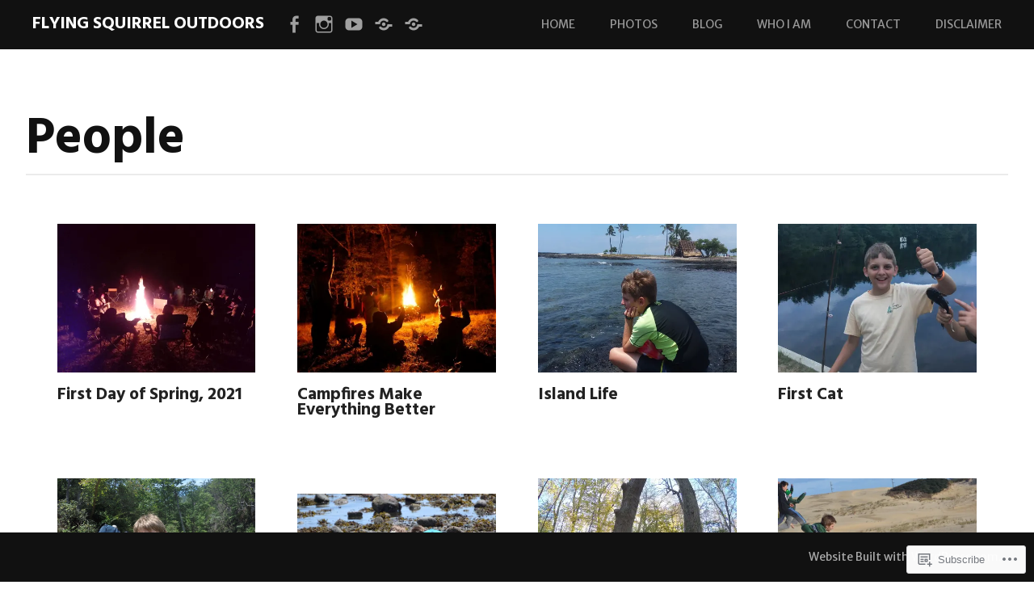

--- FILE ---
content_type: text/html; charset=UTF-8
request_url: https://flying-squirrel.org/project-type/people/
body_size: 17427
content:
<!DOCTYPE html>
<html lang="en">
<head>
<meta charset="UTF-8">
<meta name="viewport" content="width=device-width, initial-scale=1">
<link rel="profile" href="http://gmpg.org/xfn/11">
<link rel="pingback" href="https://flying-squirrel.org/xmlrpc.php">
<title>People &#8211; Flying Squirrel Outdoors</title>
<script type="text/javascript">
  WebFontConfig = {"google":{"families":["Merriweather+Sans:r,i,b,bi:latin,latin-ext"]},"api_url":"https:\/\/fonts-api.wp.com\/css"};
  (function() {
    var wf = document.createElement('script');
    wf.src = '/wp-content/plugins/custom-fonts/js/webfont.js';
    wf.type = 'text/javascript';
    wf.async = 'true';
    var s = document.getElementsByTagName('script')[0];
    s.parentNode.insertBefore(wf, s);
	})();
</script><style id="jetpack-custom-fonts-css">.wf-active body, .wf-active button, .wf-active input, .wf-active select, .wf-active textarea{font-family:"Merriweather Sans",sans-serif}.wf-active pre{font-family:"Merriweather Sans",sans-serif}.wf-active code, .wf-active kbd, .wf-active tt, .wf-active var{font-family:"Merriweather Sans",sans-serif}</style>
<meta name='robots' content='max-image-preview:large' />

<!-- Async WordPress.com Remote Login -->
<script id="wpcom_remote_login_js">
var wpcom_remote_login_extra_auth = '';
function wpcom_remote_login_remove_dom_node_id( element_id ) {
	var dom_node = document.getElementById( element_id );
	if ( dom_node ) { dom_node.parentNode.removeChild( dom_node ); }
}
function wpcom_remote_login_remove_dom_node_classes( class_name ) {
	var dom_nodes = document.querySelectorAll( '.' + class_name );
	for ( var i = 0; i < dom_nodes.length; i++ ) {
		dom_nodes[ i ].parentNode.removeChild( dom_nodes[ i ] );
	}
}
function wpcom_remote_login_final_cleanup() {
	wpcom_remote_login_remove_dom_node_classes( "wpcom_remote_login_msg" );
	wpcom_remote_login_remove_dom_node_id( "wpcom_remote_login_key" );
	wpcom_remote_login_remove_dom_node_id( "wpcom_remote_login_validate" );
	wpcom_remote_login_remove_dom_node_id( "wpcom_remote_login_js" );
	wpcom_remote_login_remove_dom_node_id( "wpcom_request_access_iframe" );
	wpcom_remote_login_remove_dom_node_id( "wpcom_request_access_styles" );
}

// Watch for messages back from the remote login
window.addEventListener( "message", function( e ) {
	if ( e.origin === "https://r-login.wordpress.com" ) {
		var data = {};
		try {
			data = JSON.parse( e.data );
		} catch( e ) {
			wpcom_remote_login_final_cleanup();
			return;
		}

		if ( data.msg === 'LOGIN' ) {
			// Clean up the login check iframe
			wpcom_remote_login_remove_dom_node_id( "wpcom_remote_login_key" );

			var id_regex = new RegExp( /^[0-9]+$/ );
			var token_regex = new RegExp( /^.*|.*|.*$/ );
			if (
				token_regex.test( data.token )
				&& id_regex.test( data.wpcomid )
			) {
				// We have everything we need to ask for a login
				var script = document.createElement( "script" );
				script.setAttribute( "id", "wpcom_remote_login_validate" );
				script.src = '/remote-login.php?wpcom_remote_login=validate'
					+ '&wpcomid=' + data.wpcomid
					+ '&token=' + encodeURIComponent( data.token )
					+ '&host=' + window.location.protocol
					+ '//' + window.location.hostname
					+ '&postid=10050'
					+ '&is_singular=';
				document.body.appendChild( script );
			}

			return;
		}

		// Safari ITP, not logged in, so redirect
		if ( data.msg === 'LOGIN-REDIRECT' ) {
			window.location = 'https://wordpress.com/log-in?redirect_to=' + window.location.href;
			return;
		}

		// Safari ITP, storage access failed, remove the request
		if ( data.msg === 'LOGIN-REMOVE' ) {
			var css_zap = 'html { -webkit-transition: margin-top 1s; transition: margin-top 1s; } /* 9001 */ html { margin-top: 0 !important; } * html body { margin-top: 0 !important; } @media screen and ( max-width: 782px ) { html { margin-top: 0 !important; } * html body { margin-top: 0 !important; } }';
			var style_zap = document.createElement( 'style' );
			style_zap.type = 'text/css';
			style_zap.appendChild( document.createTextNode( css_zap ) );
			document.body.appendChild( style_zap );

			var e = document.getElementById( 'wpcom_request_access_iframe' );
			e.parentNode.removeChild( e );

			document.cookie = 'wordpress_com_login_access=denied; path=/; max-age=31536000';

			return;
		}

		// Safari ITP
		if ( data.msg === 'REQUEST_ACCESS' ) {
			console.log( 'request access: safari' );

			// Check ITP iframe enable/disable knob
			if ( wpcom_remote_login_extra_auth !== 'safari_itp_iframe' ) {
				return;
			}

			// If we are in a "private window" there is no ITP.
			var private_window = false;
			try {
				var opendb = window.openDatabase( null, null, null, null );
			} catch( e ) {
				private_window = true;
			}

			if ( private_window ) {
				console.log( 'private window' );
				return;
			}

			var iframe = document.createElement( 'iframe' );
			iframe.id = 'wpcom_request_access_iframe';
			iframe.setAttribute( 'scrolling', 'no' );
			iframe.setAttribute( 'sandbox', 'allow-storage-access-by-user-activation allow-scripts allow-same-origin allow-top-navigation-by-user-activation' );
			iframe.src = 'https://r-login.wordpress.com/remote-login.php?wpcom_remote_login=request_access&origin=' + encodeURIComponent( data.origin ) + '&wpcomid=' + encodeURIComponent( data.wpcomid );

			var css = 'html { -webkit-transition: margin-top 1s; transition: margin-top 1s; } /* 9001 */ html { margin-top: 46px !important; } * html body { margin-top: 46px !important; } @media screen and ( max-width: 660px ) { html { margin-top: 71px !important; } * html body { margin-top: 71px !important; } #wpcom_request_access_iframe { display: block; height: 71px !important; } } #wpcom_request_access_iframe { border: 0px; height: 46px; position: fixed; top: 0; left: 0; width: 100%; min-width: 100%; z-index: 99999; background: #23282d; } ';

			var style = document.createElement( 'style' );
			style.type = 'text/css';
			style.id = 'wpcom_request_access_styles';
			style.appendChild( document.createTextNode( css ) );
			document.body.appendChild( style );

			document.body.appendChild( iframe );
		}

		if ( data.msg === 'DONE' ) {
			wpcom_remote_login_final_cleanup();
		}
	}
}, false );

// Inject the remote login iframe after the page has had a chance to load
// more critical resources
window.addEventListener( "DOMContentLoaded", function( e ) {
	var iframe = document.createElement( "iframe" );
	iframe.style.display = "none";
	iframe.setAttribute( "scrolling", "no" );
	iframe.setAttribute( "id", "wpcom_remote_login_key" );
	iframe.src = "https://r-login.wordpress.com/remote-login.php"
		+ "?wpcom_remote_login=key"
		+ "&origin=aHR0cHM6Ly9mbHlpbmctc3F1aXJyZWwub3Jn"
		+ "&wpcomid=121381810"
		+ "&time=" + Math.floor( Date.now() / 1000 );
	document.body.appendChild( iframe );
}, false );
</script>
<link rel='dns-prefetch' href='//s0.wp.com' />
<link rel='dns-prefetch' href='//fonts-api.wp.com' />
<link rel="alternate" type="application/rss+xml" title="Flying Squirrel Outdoors &raquo; Feed" href="https://flying-squirrel.org/feed/" />
<link rel="alternate" type="application/rss+xml" title="Flying Squirrel Outdoors &raquo; Comments Feed" href="https://flying-squirrel.org/comments/feed/" />
<link rel="alternate" type="application/rss+xml" title="Flying Squirrel Outdoors &raquo; People Project Type Feed" href="https://flying-squirrel.org/project-type/people/feed/" />
	<script type="text/javascript">
		/* <![CDATA[ */
		function addLoadEvent(func) {
			var oldonload = window.onload;
			if (typeof window.onload != 'function') {
				window.onload = func;
			} else {
				window.onload = function () {
					oldonload();
					func();
				}
			}
		}
		/* ]]> */
	</script>
	<style id='wp-emoji-styles-inline-css'>

	img.wp-smiley, img.emoji {
		display: inline !important;
		border: none !important;
		box-shadow: none !important;
		height: 1em !important;
		width: 1em !important;
		margin: 0 0.07em !important;
		vertical-align: -0.1em !important;
		background: none !important;
		padding: 0 !important;
	}
/*# sourceURL=wp-emoji-styles-inline-css */
</style>
<link crossorigin='anonymous' rel='stylesheet' id='all-css-2-1' href='/wp-content/plugins/gutenberg-core/v22.2.0/build/styles/block-library/style.css?m=1764855221i&cssminify=yes' type='text/css' media='all' />
<style id='wp-block-library-inline-css'>
.has-text-align-justify {
	text-align:justify;
}
.has-text-align-justify{text-align:justify;}

/*# sourceURL=wp-block-library-inline-css */
</style><style id='global-styles-inline-css'>
:root{--wp--preset--aspect-ratio--square: 1;--wp--preset--aspect-ratio--4-3: 4/3;--wp--preset--aspect-ratio--3-4: 3/4;--wp--preset--aspect-ratio--3-2: 3/2;--wp--preset--aspect-ratio--2-3: 2/3;--wp--preset--aspect-ratio--16-9: 16/9;--wp--preset--aspect-ratio--9-16: 9/16;--wp--preset--color--black: #000000;--wp--preset--color--cyan-bluish-gray: #abb8c3;--wp--preset--color--white: #ffffff;--wp--preset--color--pale-pink: #f78da7;--wp--preset--color--vivid-red: #cf2e2e;--wp--preset--color--luminous-vivid-orange: #ff6900;--wp--preset--color--luminous-vivid-amber: #fcb900;--wp--preset--color--light-green-cyan: #7bdcb5;--wp--preset--color--vivid-green-cyan: #00d084;--wp--preset--color--pale-cyan-blue: #8ed1fc;--wp--preset--color--vivid-cyan-blue: #0693e3;--wp--preset--color--vivid-purple: #9b51e0;--wp--preset--gradient--vivid-cyan-blue-to-vivid-purple: linear-gradient(135deg,rgb(6,147,227) 0%,rgb(155,81,224) 100%);--wp--preset--gradient--light-green-cyan-to-vivid-green-cyan: linear-gradient(135deg,rgb(122,220,180) 0%,rgb(0,208,130) 100%);--wp--preset--gradient--luminous-vivid-amber-to-luminous-vivid-orange: linear-gradient(135deg,rgb(252,185,0) 0%,rgb(255,105,0) 100%);--wp--preset--gradient--luminous-vivid-orange-to-vivid-red: linear-gradient(135deg,rgb(255,105,0) 0%,rgb(207,46,46) 100%);--wp--preset--gradient--very-light-gray-to-cyan-bluish-gray: linear-gradient(135deg,rgb(238,238,238) 0%,rgb(169,184,195) 100%);--wp--preset--gradient--cool-to-warm-spectrum: linear-gradient(135deg,rgb(74,234,220) 0%,rgb(151,120,209) 20%,rgb(207,42,186) 40%,rgb(238,44,130) 60%,rgb(251,105,98) 80%,rgb(254,248,76) 100%);--wp--preset--gradient--blush-light-purple: linear-gradient(135deg,rgb(255,206,236) 0%,rgb(152,150,240) 100%);--wp--preset--gradient--blush-bordeaux: linear-gradient(135deg,rgb(254,205,165) 0%,rgb(254,45,45) 50%,rgb(107,0,62) 100%);--wp--preset--gradient--luminous-dusk: linear-gradient(135deg,rgb(255,203,112) 0%,rgb(199,81,192) 50%,rgb(65,88,208) 100%);--wp--preset--gradient--pale-ocean: linear-gradient(135deg,rgb(255,245,203) 0%,rgb(182,227,212) 50%,rgb(51,167,181) 100%);--wp--preset--gradient--electric-grass: linear-gradient(135deg,rgb(202,248,128) 0%,rgb(113,206,126) 100%);--wp--preset--gradient--midnight: linear-gradient(135deg,rgb(2,3,129) 0%,rgb(40,116,252) 100%);--wp--preset--font-size--small: 13px;--wp--preset--font-size--medium: 20px;--wp--preset--font-size--large: 36px;--wp--preset--font-size--x-large: 42px;--wp--preset--font-family--albert-sans: 'Albert Sans', sans-serif;--wp--preset--font-family--alegreya: Alegreya, serif;--wp--preset--font-family--arvo: Arvo, serif;--wp--preset--font-family--bodoni-moda: 'Bodoni Moda', serif;--wp--preset--font-family--bricolage-grotesque: 'Bricolage Grotesque', sans-serif;--wp--preset--font-family--cabin: Cabin, sans-serif;--wp--preset--font-family--chivo: Chivo, sans-serif;--wp--preset--font-family--commissioner: Commissioner, sans-serif;--wp--preset--font-family--cormorant: Cormorant, serif;--wp--preset--font-family--courier-prime: 'Courier Prime', monospace;--wp--preset--font-family--crimson-pro: 'Crimson Pro', serif;--wp--preset--font-family--dm-mono: 'DM Mono', monospace;--wp--preset--font-family--dm-sans: 'DM Sans', sans-serif;--wp--preset--font-family--dm-serif-display: 'DM Serif Display', serif;--wp--preset--font-family--domine: Domine, serif;--wp--preset--font-family--eb-garamond: 'EB Garamond', serif;--wp--preset--font-family--epilogue: Epilogue, sans-serif;--wp--preset--font-family--fahkwang: Fahkwang, sans-serif;--wp--preset--font-family--figtree: Figtree, sans-serif;--wp--preset--font-family--fira-sans: 'Fira Sans', sans-serif;--wp--preset--font-family--fjalla-one: 'Fjalla One', sans-serif;--wp--preset--font-family--fraunces: Fraunces, serif;--wp--preset--font-family--gabarito: Gabarito, system-ui;--wp--preset--font-family--ibm-plex-mono: 'IBM Plex Mono', monospace;--wp--preset--font-family--ibm-plex-sans: 'IBM Plex Sans', sans-serif;--wp--preset--font-family--ibarra-real-nova: 'Ibarra Real Nova', serif;--wp--preset--font-family--instrument-serif: 'Instrument Serif', serif;--wp--preset--font-family--inter: Inter, sans-serif;--wp--preset--font-family--josefin-sans: 'Josefin Sans', sans-serif;--wp--preset--font-family--jost: Jost, sans-serif;--wp--preset--font-family--libre-baskerville: 'Libre Baskerville', serif;--wp--preset--font-family--libre-franklin: 'Libre Franklin', sans-serif;--wp--preset--font-family--literata: Literata, serif;--wp--preset--font-family--lora: Lora, serif;--wp--preset--font-family--merriweather: Merriweather, serif;--wp--preset--font-family--montserrat: Montserrat, sans-serif;--wp--preset--font-family--newsreader: Newsreader, serif;--wp--preset--font-family--noto-sans-mono: 'Noto Sans Mono', sans-serif;--wp--preset--font-family--nunito: Nunito, sans-serif;--wp--preset--font-family--open-sans: 'Open Sans', sans-serif;--wp--preset--font-family--overpass: Overpass, sans-serif;--wp--preset--font-family--pt-serif: 'PT Serif', serif;--wp--preset--font-family--petrona: Petrona, serif;--wp--preset--font-family--piazzolla: Piazzolla, serif;--wp--preset--font-family--playfair-display: 'Playfair Display', serif;--wp--preset--font-family--plus-jakarta-sans: 'Plus Jakarta Sans', sans-serif;--wp--preset--font-family--poppins: Poppins, sans-serif;--wp--preset--font-family--raleway: Raleway, sans-serif;--wp--preset--font-family--roboto: Roboto, sans-serif;--wp--preset--font-family--roboto-slab: 'Roboto Slab', serif;--wp--preset--font-family--rubik: Rubik, sans-serif;--wp--preset--font-family--rufina: Rufina, serif;--wp--preset--font-family--sora: Sora, sans-serif;--wp--preset--font-family--source-sans-3: 'Source Sans 3', sans-serif;--wp--preset--font-family--source-serif-4: 'Source Serif 4', serif;--wp--preset--font-family--space-mono: 'Space Mono', monospace;--wp--preset--font-family--syne: Syne, sans-serif;--wp--preset--font-family--texturina: Texturina, serif;--wp--preset--font-family--urbanist: Urbanist, sans-serif;--wp--preset--font-family--work-sans: 'Work Sans', sans-serif;--wp--preset--spacing--20: 0.44rem;--wp--preset--spacing--30: 0.67rem;--wp--preset--spacing--40: 1rem;--wp--preset--spacing--50: 1.5rem;--wp--preset--spacing--60: 2.25rem;--wp--preset--spacing--70: 3.38rem;--wp--preset--spacing--80: 5.06rem;--wp--preset--shadow--natural: 6px 6px 9px rgba(0, 0, 0, 0.2);--wp--preset--shadow--deep: 12px 12px 50px rgba(0, 0, 0, 0.4);--wp--preset--shadow--sharp: 6px 6px 0px rgba(0, 0, 0, 0.2);--wp--preset--shadow--outlined: 6px 6px 0px -3px rgb(255, 255, 255), 6px 6px rgb(0, 0, 0);--wp--preset--shadow--crisp: 6px 6px 0px rgb(0, 0, 0);}:where(.is-layout-flex){gap: 0.5em;}:where(.is-layout-grid){gap: 0.5em;}body .is-layout-flex{display: flex;}.is-layout-flex{flex-wrap: wrap;align-items: center;}.is-layout-flex > :is(*, div){margin: 0;}body .is-layout-grid{display: grid;}.is-layout-grid > :is(*, div){margin: 0;}:where(.wp-block-columns.is-layout-flex){gap: 2em;}:where(.wp-block-columns.is-layout-grid){gap: 2em;}:where(.wp-block-post-template.is-layout-flex){gap: 1.25em;}:where(.wp-block-post-template.is-layout-grid){gap: 1.25em;}.has-black-color{color: var(--wp--preset--color--black) !important;}.has-cyan-bluish-gray-color{color: var(--wp--preset--color--cyan-bluish-gray) !important;}.has-white-color{color: var(--wp--preset--color--white) !important;}.has-pale-pink-color{color: var(--wp--preset--color--pale-pink) !important;}.has-vivid-red-color{color: var(--wp--preset--color--vivid-red) !important;}.has-luminous-vivid-orange-color{color: var(--wp--preset--color--luminous-vivid-orange) !important;}.has-luminous-vivid-amber-color{color: var(--wp--preset--color--luminous-vivid-amber) !important;}.has-light-green-cyan-color{color: var(--wp--preset--color--light-green-cyan) !important;}.has-vivid-green-cyan-color{color: var(--wp--preset--color--vivid-green-cyan) !important;}.has-pale-cyan-blue-color{color: var(--wp--preset--color--pale-cyan-blue) !important;}.has-vivid-cyan-blue-color{color: var(--wp--preset--color--vivid-cyan-blue) !important;}.has-vivid-purple-color{color: var(--wp--preset--color--vivid-purple) !important;}.has-black-background-color{background-color: var(--wp--preset--color--black) !important;}.has-cyan-bluish-gray-background-color{background-color: var(--wp--preset--color--cyan-bluish-gray) !important;}.has-white-background-color{background-color: var(--wp--preset--color--white) !important;}.has-pale-pink-background-color{background-color: var(--wp--preset--color--pale-pink) !important;}.has-vivid-red-background-color{background-color: var(--wp--preset--color--vivid-red) !important;}.has-luminous-vivid-orange-background-color{background-color: var(--wp--preset--color--luminous-vivid-orange) !important;}.has-luminous-vivid-amber-background-color{background-color: var(--wp--preset--color--luminous-vivid-amber) !important;}.has-light-green-cyan-background-color{background-color: var(--wp--preset--color--light-green-cyan) !important;}.has-vivid-green-cyan-background-color{background-color: var(--wp--preset--color--vivid-green-cyan) !important;}.has-pale-cyan-blue-background-color{background-color: var(--wp--preset--color--pale-cyan-blue) !important;}.has-vivid-cyan-blue-background-color{background-color: var(--wp--preset--color--vivid-cyan-blue) !important;}.has-vivid-purple-background-color{background-color: var(--wp--preset--color--vivid-purple) !important;}.has-black-border-color{border-color: var(--wp--preset--color--black) !important;}.has-cyan-bluish-gray-border-color{border-color: var(--wp--preset--color--cyan-bluish-gray) !important;}.has-white-border-color{border-color: var(--wp--preset--color--white) !important;}.has-pale-pink-border-color{border-color: var(--wp--preset--color--pale-pink) !important;}.has-vivid-red-border-color{border-color: var(--wp--preset--color--vivid-red) !important;}.has-luminous-vivid-orange-border-color{border-color: var(--wp--preset--color--luminous-vivid-orange) !important;}.has-luminous-vivid-amber-border-color{border-color: var(--wp--preset--color--luminous-vivid-amber) !important;}.has-light-green-cyan-border-color{border-color: var(--wp--preset--color--light-green-cyan) !important;}.has-vivid-green-cyan-border-color{border-color: var(--wp--preset--color--vivid-green-cyan) !important;}.has-pale-cyan-blue-border-color{border-color: var(--wp--preset--color--pale-cyan-blue) !important;}.has-vivid-cyan-blue-border-color{border-color: var(--wp--preset--color--vivid-cyan-blue) !important;}.has-vivid-purple-border-color{border-color: var(--wp--preset--color--vivid-purple) !important;}.has-vivid-cyan-blue-to-vivid-purple-gradient-background{background: var(--wp--preset--gradient--vivid-cyan-blue-to-vivid-purple) !important;}.has-light-green-cyan-to-vivid-green-cyan-gradient-background{background: var(--wp--preset--gradient--light-green-cyan-to-vivid-green-cyan) !important;}.has-luminous-vivid-amber-to-luminous-vivid-orange-gradient-background{background: var(--wp--preset--gradient--luminous-vivid-amber-to-luminous-vivid-orange) !important;}.has-luminous-vivid-orange-to-vivid-red-gradient-background{background: var(--wp--preset--gradient--luminous-vivid-orange-to-vivid-red) !important;}.has-very-light-gray-to-cyan-bluish-gray-gradient-background{background: var(--wp--preset--gradient--very-light-gray-to-cyan-bluish-gray) !important;}.has-cool-to-warm-spectrum-gradient-background{background: var(--wp--preset--gradient--cool-to-warm-spectrum) !important;}.has-blush-light-purple-gradient-background{background: var(--wp--preset--gradient--blush-light-purple) !important;}.has-blush-bordeaux-gradient-background{background: var(--wp--preset--gradient--blush-bordeaux) !important;}.has-luminous-dusk-gradient-background{background: var(--wp--preset--gradient--luminous-dusk) !important;}.has-pale-ocean-gradient-background{background: var(--wp--preset--gradient--pale-ocean) !important;}.has-electric-grass-gradient-background{background: var(--wp--preset--gradient--electric-grass) !important;}.has-midnight-gradient-background{background: var(--wp--preset--gradient--midnight) !important;}.has-small-font-size{font-size: var(--wp--preset--font-size--small) !important;}.has-medium-font-size{font-size: var(--wp--preset--font-size--medium) !important;}.has-large-font-size{font-size: var(--wp--preset--font-size--large) !important;}.has-x-large-font-size{font-size: var(--wp--preset--font-size--x-large) !important;}.has-albert-sans-font-family{font-family: var(--wp--preset--font-family--albert-sans) !important;}.has-alegreya-font-family{font-family: var(--wp--preset--font-family--alegreya) !important;}.has-arvo-font-family{font-family: var(--wp--preset--font-family--arvo) !important;}.has-bodoni-moda-font-family{font-family: var(--wp--preset--font-family--bodoni-moda) !important;}.has-bricolage-grotesque-font-family{font-family: var(--wp--preset--font-family--bricolage-grotesque) !important;}.has-cabin-font-family{font-family: var(--wp--preset--font-family--cabin) !important;}.has-chivo-font-family{font-family: var(--wp--preset--font-family--chivo) !important;}.has-commissioner-font-family{font-family: var(--wp--preset--font-family--commissioner) !important;}.has-cormorant-font-family{font-family: var(--wp--preset--font-family--cormorant) !important;}.has-courier-prime-font-family{font-family: var(--wp--preset--font-family--courier-prime) !important;}.has-crimson-pro-font-family{font-family: var(--wp--preset--font-family--crimson-pro) !important;}.has-dm-mono-font-family{font-family: var(--wp--preset--font-family--dm-mono) !important;}.has-dm-sans-font-family{font-family: var(--wp--preset--font-family--dm-sans) !important;}.has-dm-serif-display-font-family{font-family: var(--wp--preset--font-family--dm-serif-display) !important;}.has-domine-font-family{font-family: var(--wp--preset--font-family--domine) !important;}.has-eb-garamond-font-family{font-family: var(--wp--preset--font-family--eb-garamond) !important;}.has-epilogue-font-family{font-family: var(--wp--preset--font-family--epilogue) !important;}.has-fahkwang-font-family{font-family: var(--wp--preset--font-family--fahkwang) !important;}.has-figtree-font-family{font-family: var(--wp--preset--font-family--figtree) !important;}.has-fira-sans-font-family{font-family: var(--wp--preset--font-family--fira-sans) !important;}.has-fjalla-one-font-family{font-family: var(--wp--preset--font-family--fjalla-one) !important;}.has-fraunces-font-family{font-family: var(--wp--preset--font-family--fraunces) !important;}.has-gabarito-font-family{font-family: var(--wp--preset--font-family--gabarito) !important;}.has-ibm-plex-mono-font-family{font-family: var(--wp--preset--font-family--ibm-plex-mono) !important;}.has-ibm-plex-sans-font-family{font-family: var(--wp--preset--font-family--ibm-plex-sans) !important;}.has-ibarra-real-nova-font-family{font-family: var(--wp--preset--font-family--ibarra-real-nova) !important;}.has-instrument-serif-font-family{font-family: var(--wp--preset--font-family--instrument-serif) !important;}.has-inter-font-family{font-family: var(--wp--preset--font-family--inter) !important;}.has-josefin-sans-font-family{font-family: var(--wp--preset--font-family--josefin-sans) !important;}.has-jost-font-family{font-family: var(--wp--preset--font-family--jost) !important;}.has-libre-baskerville-font-family{font-family: var(--wp--preset--font-family--libre-baskerville) !important;}.has-libre-franklin-font-family{font-family: var(--wp--preset--font-family--libre-franklin) !important;}.has-literata-font-family{font-family: var(--wp--preset--font-family--literata) !important;}.has-lora-font-family{font-family: var(--wp--preset--font-family--lora) !important;}.has-merriweather-font-family{font-family: var(--wp--preset--font-family--merriweather) !important;}.has-montserrat-font-family{font-family: var(--wp--preset--font-family--montserrat) !important;}.has-newsreader-font-family{font-family: var(--wp--preset--font-family--newsreader) !important;}.has-noto-sans-mono-font-family{font-family: var(--wp--preset--font-family--noto-sans-mono) !important;}.has-nunito-font-family{font-family: var(--wp--preset--font-family--nunito) !important;}.has-open-sans-font-family{font-family: var(--wp--preset--font-family--open-sans) !important;}.has-overpass-font-family{font-family: var(--wp--preset--font-family--overpass) !important;}.has-pt-serif-font-family{font-family: var(--wp--preset--font-family--pt-serif) !important;}.has-petrona-font-family{font-family: var(--wp--preset--font-family--petrona) !important;}.has-piazzolla-font-family{font-family: var(--wp--preset--font-family--piazzolla) !important;}.has-playfair-display-font-family{font-family: var(--wp--preset--font-family--playfair-display) !important;}.has-plus-jakarta-sans-font-family{font-family: var(--wp--preset--font-family--plus-jakarta-sans) !important;}.has-poppins-font-family{font-family: var(--wp--preset--font-family--poppins) !important;}.has-raleway-font-family{font-family: var(--wp--preset--font-family--raleway) !important;}.has-roboto-font-family{font-family: var(--wp--preset--font-family--roboto) !important;}.has-roboto-slab-font-family{font-family: var(--wp--preset--font-family--roboto-slab) !important;}.has-rubik-font-family{font-family: var(--wp--preset--font-family--rubik) !important;}.has-rufina-font-family{font-family: var(--wp--preset--font-family--rufina) !important;}.has-sora-font-family{font-family: var(--wp--preset--font-family--sora) !important;}.has-source-sans-3-font-family{font-family: var(--wp--preset--font-family--source-sans-3) !important;}.has-source-serif-4-font-family{font-family: var(--wp--preset--font-family--source-serif-4) !important;}.has-space-mono-font-family{font-family: var(--wp--preset--font-family--space-mono) !important;}.has-syne-font-family{font-family: var(--wp--preset--font-family--syne) !important;}.has-texturina-font-family{font-family: var(--wp--preset--font-family--texturina) !important;}.has-urbanist-font-family{font-family: var(--wp--preset--font-family--urbanist) !important;}.has-work-sans-font-family{font-family: var(--wp--preset--font-family--work-sans) !important;}
/*# sourceURL=global-styles-inline-css */
</style>

<style id='classic-theme-styles-inline-css'>
/*! This file is auto-generated */
.wp-block-button__link{color:#fff;background-color:#32373c;border-radius:9999px;box-shadow:none;text-decoration:none;padding:calc(.667em + 2px) calc(1.333em + 2px);font-size:1.125em}.wp-block-file__button{background:#32373c;color:#fff;text-decoration:none}
/*# sourceURL=/wp-includes/css/classic-themes.min.css */
</style>
<link crossorigin='anonymous' rel='stylesheet' id='all-css-4-1' href='/_static/??-eJx9jtsKwjAQRH/IzZK2eHkQv6VJFxvNJiGbtPj3RoQqCL7Mw3DOMLgmsDEUCgWTr1cXBG00Ptq7YKf0UWkQx8kTZFrUgJOTshEg5eFJWZEdfg1xhc9WptZzGsuLYJrcSJ64Yf+0NTUHjEmZRKAlu8pQ5ibKj/euMVWD85g5BmdxO3bhsz4Men/q+767PQFdxFeg&cssminify=yes' type='text/css' media='all' />
<link rel='stylesheet' id='harmonic-hind-css' href='https://fonts-api.wp.com/css?family=Hind%3A300%2C400%2C500%2C600%2C700&#038;subset=latin%2Clatin-ext' media='all' />
<link crossorigin='anonymous' rel='stylesheet' id='all-css-6-1' href='/_static/??-eJx9jtsKAjEMRH/IGrysiw/ip0g3xG7XNilNi/j3VhFcUXybA3OGgWsyKFyIC8RqUqjOs8JEJVm8vBi0Mpw8Izhiyr4J+jsuUXUBs80yUiSFVAcYbY7CHqF1WgUlGi23QF/O7EemIYhr0T2tN/6THIkJgrZ44Q8w52B9fqjHeFj13Wbd73fbbroDBSFhsg==&cssminify=yes' type='text/css' media='all' />
<link crossorigin='anonymous' rel='stylesheet' id='print-css-7-1' href='/wp-content/mu-plugins/global-print/global-print.css?m=1465851035i&cssminify=yes' type='text/css' media='print' />
<style id='jetpack-global-styles-frontend-style-inline-css'>
:root { --font-headings: unset; --font-base: unset; --font-headings-default: -apple-system,BlinkMacSystemFont,"Segoe UI",Roboto,Oxygen-Sans,Ubuntu,Cantarell,"Helvetica Neue",sans-serif; --font-base-default: -apple-system,BlinkMacSystemFont,"Segoe UI",Roboto,Oxygen-Sans,Ubuntu,Cantarell,"Helvetica Neue",sans-serif;}
/*# sourceURL=jetpack-global-styles-frontend-style-inline-css */
</style>
<link crossorigin='anonymous' rel='stylesheet' id='all-css-10-1' href='/wp-content/themes/h4/global.css?m=1420737423i&cssminify=yes' type='text/css' media='all' />
<script type="text/javascript" id="harmonic-backstretch-set-js-extra">
/* <![CDATA[ */
var BackStretchImg = {"src":""};
//# sourceURL=harmonic-backstretch-set-js-extra
/* ]]> */
</script>
<script type="text/javascript" id="wpcom-actionbar-placeholder-js-extra">
/* <![CDATA[ */
var actionbardata = {"siteID":"121381810","postID":"0","siteURL":"https://flying-squirrel.org","xhrURL":"https://flying-squirrel.org/wp-admin/admin-ajax.php","nonce":"783c986058","isLoggedIn":"","statusMessage":"","subsEmailDefault":"instantly","proxyScriptUrl":"https://s0.wp.com/wp-content/js/wpcom-proxy-request.js?m=1513050504i&amp;ver=20211021","i18n":{"followedText":"New posts from this site will now appear in your \u003Ca href=\"https://wordpress.com/reader\"\u003EReader\u003C/a\u003E","foldBar":"Collapse this bar","unfoldBar":"Expand this bar","shortLinkCopied":"Shortlink copied to clipboard."}};
//# sourceURL=wpcom-actionbar-placeholder-js-extra
/* ]]> */
</script>
<script type="text/javascript" id="jetpack-mu-wpcom-settings-js-before">
/* <![CDATA[ */
var JETPACK_MU_WPCOM_SETTINGS = {"assetsUrl":"https://s0.wp.com/wp-content/mu-plugins/jetpack-mu-wpcom-plugin/sun/jetpack_vendor/automattic/jetpack-mu-wpcom/src/build/"};
//# sourceURL=jetpack-mu-wpcom-settings-js-before
/* ]]> */
</script>
<script crossorigin='anonymous' type='text/javascript'  src='/_static/??-eJyNjdsOwiAQRH9IoNp4ezB+C91uBCwLLku0f9+a2KhP+jSTzDkZc88KEgmSmFAMD6Iyp8eoQ1mZefMEQ+2xPMdwq8jjK3T09BNS0V/YCn7Cy5s4jLOSa2ec5ZjIw9vXnYVrEUYB96e4dPWtnuNpvd8027bZHY5hAj0WWLA='></script>
<script type="text/javascript" id="rlt-proxy-js-after">
/* <![CDATA[ */
	rltInitialize( {"token":null,"iframeOrigins":["https:\/\/widgets.wp.com"]} );
//# sourceURL=rlt-proxy-js-after
/* ]]> */
</script>
<link rel="EditURI" type="application/rsd+xml" title="RSD" href="https://flyingsquirrelorg.wordpress.com/xmlrpc.php?rsd" />
<meta name="generator" content="WordPress.com" />

<!-- Jetpack Open Graph Tags -->
<meta property="og:type" content="website" />
<meta property="og:title" content="People &#8211; Flying Squirrel Outdoors" />
<meta property="og:url" content="https://flying-squirrel.org/project-type/people/" />
<meta property="og:site_name" content="Flying Squirrel Outdoors" />
<meta property="og:image" content="https://s0.wp.com/i/blank.jpg?m=1383295312i" />
<meta property="og:image:width" content="200" />
<meta property="og:image:height" content="200" />
<meta property="og:image:alt" content="" />
<meta property="og:locale" content="en_US" />
<meta name="twitter:creator" content="@squirreloutdoor" />
<meta name="twitter:site" content="@squirreloutdoor" />

<!-- End Jetpack Open Graph Tags -->
<link rel="shortcut icon" type="image/x-icon" href="https://s0.wp.com/i/favicon.ico?m=1713425267i" sizes="16x16 24x24 32x32 48x48" />
<link rel="icon" type="image/x-icon" href="https://s0.wp.com/i/favicon.ico?m=1713425267i" sizes="16x16 24x24 32x32 48x48" />
<link rel="apple-touch-icon" href="https://s0.wp.com/i/webclip.png?m=1713868326i" />
<link rel="search" type="application/opensearchdescription+xml" href="https://flying-squirrel.org/osd.xml" title="Flying Squirrel Outdoors" />
<link rel="search" type="application/opensearchdescription+xml" href="https://s1.wp.com/opensearch.xml" title="WordPress.com" />
<meta name="theme-color" content="#ffffff" />
<meta name="description" content="Posts about People written by Flying Squirrel" />
<style type="text/css" id="custom-background-css">
body.custom-background { background-color: #ffffff; }
</style>
	<style type="text/css" id="custom-colors-css">button:hover, input[type="button"]:hover, input[type="reset"]:hover, input[type="submit"]:hover { color: #FFFFFF;}
::selection, ::-moz-selection { color: #FFFFFF;}
mark, ins { color: #FFFFFF;}
a:hover.button { color: #FFFFFF;}
#mobile-link { color: #FFFFFF;}
#infinite-handle span:hover { color: #FFFFFF;}
blockquote, .more-projects { color: #6D6D6D;}
.widget { color: #6D6D6D;}
.reply a { color: #6D6D6D;}
.reply a { border-color: #6D6D6D;}
.widget h1, .widget h2 { color: #6D6D6D;}
.tagcloud a:hover, .entry-meta .tags-links a:hover, .wp_widget_tag_cloud a:hover { color: #6D6D6D;}
.tagcloud a:hover, .entry-meta .tags-links a:hover, .wp_widget_tag_cloud a:hover { border-color: #6D6D6D;}
button, input[type="button"], input[type="reset"], input[type="submit"] { color: #6D6D6D;}
button, input[type="button"], input[type="reset"], input[type="submit"] { border-color: #6D6D6D;}
.entry-header, .page-title { border-color: #999999;}
.entry-header, .page-title { border-color: rgba( 153, 153, 153, 0.2 );}
blockquote { border-color: #cccccc;}
blockquote { border-color: rgba( 204, 204, 204, 0.3 );}
th, td, table { border-color: #eeeeee;}
th, td, table { border-color: rgba( 238, 238, 238, 0.3 );}
pre { background-color: #eeeeee;}
pre { background-color: rgba( 238, 238, 238, 0.2 );}
#colophon { background-color: #111111;}
.more-projects { border-color: #333333;}
.more-projects { border-color: rgba( 51, 51, 51, 0.2 );}
.paging-navigation a, .post-navigation a { border-color: #222222;}
.paging-navigation a, .post-navigation a { color: #222222;}
h1 a { color: #222222;}
.page-template-templatesportfolio-page-php h1 a, .post-type-archive-jetpack-portfolio h1 a, body[class*="jetpack-portfolio"].archive h1 a { color: #222222;}
#comments { border-color: #222222;}
#comments { border-color: rgba( 34, 34, 34, 0.3 );}
.paging-navigation a:hover, .post-navigation a:hover { background-color: #222222;}
.paging-navigation a:hover, .post-navigation a:hover { background-color: rgba( 34, 34, 34, 0.5 );}
.paging-navigation a:hover, .post-navigation a:hover { border-color: #222222;}
.paging-navigation a:hover, .post-navigation a:hover { border-color: rgba( 34, 34, 34, 0.01 );}
body { background-color: #ffffff;}
body.page-template-templatesportfolio-page-php, body.post-type-archive-jetpack-portfolio, body[class*="jetpack-portfolio"].archive { background-color: #ffffff;}
body { color: #111111;}
button { color: #111111;}
input { color: #111111;}
select { color: #111111;}
textarea { color: #111111;}
::selection, ::-moz-selection { background-color: #73a900;}
mark, ins { background-color: #73a900;}
a:hover.button { background-color: #73a900;}
a:hover.button { border-color: #73a900;}
#infinite-handle span:hover { background-color: #73a900;}
#infinite-handle span:hover { border-color: #73a900;}
a { color: #537A00;}
.reply a:hover { color: #537A00;}
.reply a:hover { border-color: #537A00;}
h1 a:hover { color: #537A00;}
a:hover, .posted-on a { color: #6FA300;}
.entry-meta a:hover { color: #537A00;}
.tagcloud a, .entry-meta .tags-links a, .wp_widget_tag_cloud a { color: #537A00;}
.tagcloud a, .entry-meta .tags-links a, .wp_widget_tag_cloud a { border-color: #537A00;}
button:hover, input[type="button"]:hover, input[type="reset"]:hover, input[type="submit"]:hover { background-color: #73a900;}
button:hover, input[type="button"]:hover, input[type="reset"]:hover, input[type="submit"]:hover { border-color: #73a900;}
page-template-templatesportfolio-page-php h1 a:hover, .post-type-archive-jetpack-portfolio h1 a:hover, body[class*="jetpack-portfolio"].archive h1 a:hover { color: #537A00;}
input, select, textarea { color: #537A00;}
#mobile-link { background-color: #73A900;}
.main-navigation li.current_page_item a:hover { color: #73A900;}
.social-links ul li a:hover:before { color: #73A900;}
.screen-reader-text:hover,.screen-reader-text:active,.screen-reader-text:focus { color: #4C7000;}
</style>
</head>
<body class="archive tax-jetpack-portfolio-type term-people term-660 custom-background wp-theme-pubharmonic customizer-styles-applied loading jetpack-reblog-enabled custom-colors">

<div id="page" class="hfeed site">
	
	<header id="masthead" role="banner">
		<div id="mobile-panel">
			<div id="mobile-link">
				<span id="menu-title">Menu</span>
			</div>
			<h1 class="site-title"><a href="https://flying-squirrel.org/" rel="home">Flying Squirrel Outdoors</a></h1>
		</div>

		<div id="mobile-block">
			<nav id="site-navigation" class="main-navigation" role="navigation">
				<a class="skip-link screen-reader-text" href="#content">Skip to content</a>
				<div class="menu-menu-1-container"><ul id="menu-menu-1" class="menu"><li id="menu-item-76" class="menu-item menu-item-type-post_type menu-item-object-page menu-item-home menu-item-76"><a href="https://flying-squirrel.org/">Home</a></li>
<li id="menu-item-77" class="menu-item menu-item-type-post_type menu-item-object-page menu-item-77"><a href="https://flying-squirrel.org/photos/">Photos</a></li>
<li id="menu-item-78" class="menu-item menu-item-type-post_type menu-item-object-page current_page_parent menu-item-78"><a href="https://flying-squirrel.org/blog/">Blog</a></li>
<li id="menu-item-81" class="menu-item menu-item-type-post_type menu-item-object-page menu-item-81"><a href="https://flying-squirrel.org/about/">Who I Am</a></li>
<li id="menu-item-79" class="menu-item menu-item-type-post_type menu-item-object-page menu-item-79"><a href="https://flying-squirrel.org/contact/">Contact</a></li>
<li id="menu-item-80" class="menu-item menu-item-type-post_type menu-item-object-page menu-item-80"><a href="https://flying-squirrel.org/disclaimer/">Disclaimer</a></li>
</ul></div>			</nav><!-- #site-navigation .main-navigation -->
		</div><!-- #menu-block-->

		<div id="site-branding">
			<h1 class="site-title"><a href="https://flying-squirrel.org/" rel="home">Flying Squirrel Outdoors</a></h1>
							<div id="social-links-wrapper">
					<div class="social-links"><ul id="menu-follow" class="clear"><li id="menu-item-16" class="menu-item menu-item-type-custom menu-item-object-custom menu-item-16"><a target="_blank" rel="noopener" href="http://facebook.com/flyingsquirreloutdoors"><span class="screen-reader-text">Facebook</span></a></li>
<li id="menu-item-48" class="menu-item menu-item-type-custom menu-item-object-custom menu-item-48"><a target="_blank" rel="noopener" href="http://www.instagram.com/flyingsquirreloutdoors"><span class="screen-reader-text">Instagram</span></a></li>
<li id="menu-item-52" class="menu-item menu-item-type-custom menu-item-object-custom menu-item-52"><a target="_blank" rel="noopener" href="https://www.youtube.com/c/FlyingSquirrelOutdoors"><span class="screen-reader-text">YouTube</span></a></li>
<li id="menu-item-14976" class="menu-item menu-item-type-custom menu-item-object-custom menu-item-14976"><a href="https://bsky.app/profile/squirreloutdoors.bsky.social"><span class="screen-reader-text">Bluesky</span></a></li>
<li id="menu-item-38" class="menu-item menu-item-type-post_type menu-item-object-page menu-item-38"><a href="https://flying-squirrel.org/contact/"><span class="screen-reader-text">Contact</span></a></li>
</ul></div>				</div>
					</div>

		<nav id="site-navigation" class="desktop-nav main-navigation site-wrapper" role="navigation">
			<a class="skip-link screen-reader-text" href="#content">Skip to content</a>
			<div class="menu-menu-1-container"><ul id="menu-menu-2" class="menu"><li class="menu-item menu-item-type-post_type menu-item-object-page menu-item-home menu-item-76"><a href="https://flying-squirrel.org/">Home</a></li>
<li class="menu-item menu-item-type-post_type menu-item-object-page menu-item-77"><a href="https://flying-squirrel.org/photos/">Photos</a></li>
<li class="menu-item menu-item-type-post_type menu-item-object-page current_page_parent menu-item-78"><a href="https://flying-squirrel.org/blog/">Blog</a></li>
<li class="menu-item menu-item-type-post_type menu-item-object-page menu-item-81"><a href="https://flying-squirrel.org/about/">Who I Am</a></li>
<li class="menu-item menu-item-type-post_type menu-item-object-page menu-item-79"><a href="https://flying-squirrel.org/contact/">Contact</a></li>
<li class="menu-item menu-item-type-post_type menu-item-object-page menu-item-80"><a href="https://flying-squirrel.org/disclaimer/">Disclaimer</a></li>
</ul></div>		</nav><!-- #site-navigation .main-navigation -->
	</header>

	
	<div id="content-wrapper">
		<div id="content" class="site-wrapper"><div id="skrollr-body">
<section id="primary" class="content-area full-width">
	<main id="main" class="site-main" role="main">

		
			
			<header class="page-header">
				<h1 class="page-title">People</h1>
							</header>

						<div id="archive-container" class="portfolio-projects clear">

				
					
<article id="post-10050" class="post-10050 jetpack-portfolio type-jetpack-portfolio status-publish format-image has-post-thumbnail hentry post_format-post-format-image jetpack-portfolio-type-people jetpack-portfolio-type-trip jetpack-portfolio-tag-campfire jetpack-portfolio-tag-camping jetpack-portfolio-tag-trip">

	<div class="portfolio-item">
		<div class="post-thumbnail-wrapper">
			<a href="https://flying-squirrel.org/portfolio/first-day-of-spring-2021/" title="First Day of Spring,&nbsp;2021">
	<div class="post-thumbnail">
	<img width="480" height="360" src="https://flying-squirrel.org/wp-content/uploads/2021/03/20210320_201959.jpg?w=480&amp;h=360&amp;crop=1" class="attachment-portfolio-landscape size-portfolio-landscape wp-post-image" alt="" decoding="async" srcset="https://flying-squirrel.org/wp-content/uploads/2021/03/20210320_201959.jpg?w=480&amp;h=360&amp;crop=1 480w, https://flying-squirrel.org/wp-content/uploads/2021/03/20210320_201959.jpg?w=960&amp;h=720&amp;crop=1 960w, https://flying-squirrel.org/wp-content/uploads/2021/03/20210320_201959.jpg?w=150&amp;h=113&amp;crop=1 150w, https://flying-squirrel.org/wp-content/uploads/2021/03/20210320_201959.jpg?w=300&amp;h=225&amp;crop=1 300w, https://flying-squirrel.org/wp-content/uploads/2021/03/20210320_201959.jpg?w=768&amp;h=576&amp;crop=1 768w" sizes="(max-width: 480px) 100vw, 480px" data-attachment-id="10049" data-permalink="https://flying-squirrel.org/20210320_201959/" data-orig-file="https://flying-squirrel.org/wp-content/uploads/2021/03/20210320_201959.jpg" data-orig-size="3264,2448" data-comments-opened="1" data-image-meta="{&quot;aperture&quot;:&quot;1.9&quot;,&quot;credit&quot;:&quot;&quot;,&quot;camera&quot;:&quot;SM-J727V&quot;,&quot;caption&quot;:&quot;&quot;,&quot;created_timestamp&quot;:&quot;1616271598&quot;,&quot;copyright&quot;:&quot;&quot;,&quot;focal_length&quot;:&quot;2.91&quot;,&quot;iso&quot;:&quot;800&quot;,&quot;shutter_speed&quot;:&quot;0.090909090909091&quot;,&quot;title&quot;:&quot;&quot;,&quot;orientation&quot;:&quot;1&quot;,&quot;latitude&quot;:&quot;38.1940255&quot;,&quot;longitude&quot;:&quot;-76.520926694444&quot;}" data-image-title="20210320_201959" data-image-description="" data-image-caption="" data-medium-file="https://flying-squirrel.org/wp-content/uploads/2021/03/20210320_201959.jpg?w=300" data-large-file="https://flying-squirrel.org/wp-content/uploads/2021/03/20210320_201959.jpg?w=662" />	</div>

	</a>
		</div><!-- .post-thumbnail-wrapper -->

		<div class="project-info">
			<h1 class="entry-title"><a href="https://flying-squirrel.org/portfolio/first-day-of-spring-2021/" rel="bookmark">First Day of Spring,&nbsp;2021</a></h1>		</div><!-- .project-info -->
	</div><!-- .portfolio-item -->

</article><!-- #post-## -->

				
					
<article id="post-8254" class="post-8254 jetpack-portfolio type-jetpack-portfolio status-publish format-image has-post-thumbnail hentry post_format-post-format-image jetpack-portfolio-type-people jetpack-portfolio-type-trip jetpack-portfolio-tag-campfire jetpack-portfolio-tag-camping jetpack-portfolio-tag-trip jetpack-portfolio-tag-youth">

	<div class="portfolio-item">
		<div class="post-thumbnail-wrapper">
			<a href="https://flying-squirrel.org/portfolio/campfires-make-everything-better/" title="Campfires Make Everything&nbsp;Better">
	<div class="post-thumbnail">
	<img width="480" height="360" src="https://flying-squirrel.org/wp-content/uploads/2018/10/img_9074.jpg?w=480&amp;h=360&amp;crop=1" class="attachment-portfolio-landscape size-portfolio-landscape wp-post-image" alt="" decoding="async" srcset="https://flying-squirrel.org/wp-content/uploads/2018/10/img_9074.jpg?w=480&amp;h=360&amp;crop=1 480w, https://flying-squirrel.org/wp-content/uploads/2018/10/img_9074.jpg?w=150&amp;h=113&amp;crop=1 150w, https://flying-squirrel.org/wp-content/uploads/2018/10/img_9074.jpg?w=300&amp;h=225&amp;crop=1 300w, https://flying-squirrel.org/wp-content/uploads/2018/10/img_9074.jpg?w=768&amp;h=576&amp;crop=1 768w" sizes="(max-width: 480px) 100vw, 480px" data-attachment-id="8251" data-permalink="https://flying-squirrel.org/2018/10/29/campfires-make-everything-better/img_9074/" data-orig-file="https://flying-squirrel.org/wp-content/uploads/2018/10/img_9074.jpg" data-orig-size="960,642" data-comments-opened="1" data-image-meta="{&quot;aperture&quot;:&quot;0&quot;,&quot;credit&quot;:&quot;&quot;,&quot;camera&quot;:&quot;&quot;,&quot;caption&quot;:&quot;&quot;,&quot;created_timestamp&quot;:&quot;0&quot;,&quot;copyright&quot;:&quot;&quot;,&quot;focal_length&quot;:&quot;0&quot;,&quot;iso&quot;:&quot;0&quot;,&quot;shutter_speed&quot;:&quot;0&quot;,&quot;title&quot;:&quot;&quot;,&quot;orientation&quot;:&quot;1&quot;}" data-image-title="IMG_9074" data-image-description="" data-image-caption="" data-medium-file="https://flying-squirrel.org/wp-content/uploads/2018/10/img_9074.jpg?w=300" data-large-file="https://flying-squirrel.org/wp-content/uploads/2018/10/img_9074.jpg?w=662" />	</div>

	</a>
		</div><!-- .post-thumbnail-wrapper -->

		<div class="project-info">
			<h1 class="entry-title"><a href="https://flying-squirrel.org/portfolio/campfires-make-everything-better/" rel="bookmark">Campfires Make Everything&nbsp;Better</a></h1>		</div><!-- .project-info -->
	</div><!-- .portfolio-item -->

</article><!-- #post-## -->

				
					
<article id="post-8180" class="post-8180 jetpack-portfolio type-jetpack-portfolio status-publish format-image has-post-thumbnail hentry post_format-post-format-image jetpack-portfolio-type-landscape jetpack-portfolio-type-people jetpack-portfolio-tag-hawaii jetpack-portfolio-tag-landscape jetpack-portfolio-tag-pacific-ocean jetpack-portfolio-tag-surf">

	<div class="portfolio-item">
		<div class="post-thumbnail-wrapper">
			<a href="https://flying-squirrel.org/portfolio/island-life/" title="Island Life">
	<div class="post-thumbnail">
	<img width="480" height="360" src="https://flying-squirrel.org/wp-content/uploads/2018/09/img_20180805_160832_478.jpg?w=480&amp;h=360&amp;crop=1" class="attachment-portfolio-landscape size-portfolio-landscape wp-post-image" alt="" decoding="async" srcset="https://flying-squirrel.org/wp-content/uploads/2018/09/img_20180805_160832_478.jpg?w=480&amp;h=360&amp;crop=1 480w, https://flying-squirrel.org/wp-content/uploads/2018/09/img_20180805_160832_478.jpg?w=960&amp;h=720&amp;crop=1 960w, https://flying-squirrel.org/wp-content/uploads/2018/09/img_20180805_160832_478.jpg?w=150&amp;h=113&amp;crop=1 150w, https://flying-squirrel.org/wp-content/uploads/2018/09/img_20180805_160832_478.jpg?w=300&amp;h=225&amp;crop=1 300w, https://flying-squirrel.org/wp-content/uploads/2018/09/img_20180805_160832_478.jpg?w=768&amp;h=576&amp;crop=1 768w" sizes="(max-width: 480px) 100vw, 480px" data-attachment-id="8164" data-permalink="https://flying-squirrel.org/2018/09/03/some-catching-up-to-do/img_20180805_160832_478/" data-orig-file="https://flying-squirrel.org/wp-content/uploads/2018/09/img_20180805_160832_478.jpg" data-orig-size="2448,2448" data-comments-opened="1" data-image-meta="{&quot;aperture&quot;:&quot;0&quot;,&quot;credit&quot;:&quot;&quot;,&quot;camera&quot;:&quot;&quot;,&quot;caption&quot;:&quot;&quot;,&quot;created_timestamp&quot;:&quot;0&quot;,&quot;copyright&quot;:&quot;&quot;,&quot;focal_length&quot;:&quot;0&quot;,&quot;iso&quot;:&quot;0&quot;,&quot;shutter_speed&quot;:&quot;0&quot;,&quot;title&quot;:&quot;&quot;,&quot;orientation&quot;:&quot;0&quot;,&quot;latitude&quot;:&quot;19.943333333333&quot;,&quot;longitude&quot;:&quot;-155.86805555556&quot;}" data-image-title="IMG_20180805_160832_478" data-image-description="" data-image-caption="" data-medium-file="https://flying-squirrel.org/wp-content/uploads/2018/09/img_20180805_160832_478.jpg?w=300" data-large-file="https://flying-squirrel.org/wp-content/uploads/2018/09/img_20180805_160832_478.jpg?w=662" />	</div>

	</a>
		</div><!-- .post-thumbnail-wrapper -->

		<div class="project-info">
			<h1 class="entry-title"><a href="https://flying-squirrel.org/portfolio/island-life/" rel="bookmark">Island Life</a></h1>		</div><!-- .project-info -->
	</div><!-- .portfolio-item -->

</article><!-- #post-## -->

				
					
<article id="post-8133" class="post-8133 jetpack-portfolio type-jetpack-portfolio status-publish format-image has-post-thumbnail hentry post_format-post-format-image jetpack-portfolio-type-people jetpack-portfolio-type-trip jetpack-portfolio-tag-fishing jetpack-portfolio-tag-new-jersey jetpack-portfolio-tag-skills jetpack-portfolio-tag-trip jetpack-portfolio-tag-youth">

	<div class="portfolio-item">
		<div class="post-thumbnail-wrapper">
			<a href="https://flying-squirrel.org/portfolio/first-cat/" title="First Cat">
	<div class="post-thumbnail">
	<img width="480" height="360" src="https://flying-squirrel.org/wp-content/uploads/2018/07/img952018.jpg?w=480&amp;h=360&amp;crop=1" class="attachment-portfolio-landscape size-portfolio-landscape wp-post-image" alt="" decoding="async" loading="lazy" srcset="https://flying-squirrel.org/wp-content/uploads/2018/07/img952018.jpg?w=480&amp;h=360&amp;crop=1 480w, https://flying-squirrel.org/wp-content/uploads/2018/07/img952018.jpg?w=960&amp;h=720&amp;crop=1 960w, https://flying-squirrel.org/wp-content/uploads/2018/07/img952018.jpg?w=150&amp;h=113&amp;crop=1 150w, https://flying-squirrel.org/wp-content/uploads/2018/07/img952018.jpg?w=300&amp;h=225&amp;crop=1 300w, https://flying-squirrel.org/wp-content/uploads/2018/07/img952018.jpg?w=768&amp;h=576&amp;crop=1 768w" sizes="(max-width: 480px) 100vw, 480px" data-attachment-id="8131" data-permalink="https://flying-squirrel.org/2018/07/20/first-cat/img952018/" data-orig-file="https://flying-squirrel.org/wp-content/uploads/2018/07/img952018.jpg" data-orig-size="1536,2048" data-comments-opened="1" data-image-meta="{&quot;aperture&quot;:&quot;0&quot;,&quot;credit&quot;:&quot;&quot;,&quot;camera&quot;:&quot;&quot;,&quot;caption&quot;:&quot;&quot;,&quot;created_timestamp&quot;:&quot;0&quot;,&quot;copyright&quot;:&quot;&quot;,&quot;focal_length&quot;:&quot;0&quot;,&quot;iso&quot;:&quot;0&quot;,&quot;shutter_speed&quot;:&quot;0&quot;,&quot;title&quot;:&quot;&quot;,&quot;orientation&quot;:&quot;0&quot;}" data-image-title="IMG952018" data-image-description="" data-image-caption="" data-medium-file="https://flying-squirrel.org/wp-content/uploads/2018/07/img952018.jpg?w=225" data-large-file="https://flying-squirrel.org/wp-content/uploads/2018/07/img952018.jpg?w=662" />	</div>

	</a>
		</div><!-- .post-thumbnail-wrapper -->

		<div class="project-info">
			<h1 class="entry-title"><a href="https://flying-squirrel.org/portfolio/first-cat/" rel="bookmark">First Cat</a></h1>		</div><!-- .project-info -->
	</div><!-- .portfolio-item -->

</article><!-- #post-## -->

				
					
<article id="post-7883" class="post-7883 jetpack-portfolio type-jetpack-portfolio status-publish format-image has-post-thumbnail hentry post_format-post-format-image jetpack-portfolio-type-people jetpack-portfolio-tag-backpacking jetpack-portfolio-tag-camping jetpack-portfolio-tag-mountain jetpack-portfolio-tag-river jetpack-portfolio-tag-skills jetpack-portfolio-tag-trip">

	<div class="portfolio-item">
		<div class="post-thumbnail-wrapper">
			<a href="https://flying-squirrel.org/portfolio/clean-water/" title="Clean Water">
	<div class="post-thumbnail">
	<img width="480" height="360" src="https://flying-squirrel.org/wp-content/uploads/2018/03/g0020759.jpg?w=480&amp;h=360&amp;crop=1" class="attachment-portfolio-landscape size-portfolio-landscape wp-post-image" alt="" decoding="async" loading="lazy" srcset="https://flying-squirrel.org/wp-content/uploads/2018/03/g0020759.jpg?w=480&amp;h=360&amp;crop=1 480w, https://flying-squirrel.org/wp-content/uploads/2018/03/g0020759.jpg?w=960&amp;h=720&amp;crop=1 960w, https://flying-squirrel.org/wp-content/uploads/2018/03/g0020759.jpg?w=150&amp;h=113&amp;crop=1 150w, https://flying-squirrel.org/wp-content/uploads/2018/03/g0020759.jpg?w=300&amp;h=225&amp;crop=1 300w, https://flying-squirrel.org/wp-content/uploads/2018/03/g0020759.jpg?w=768&amp;h=576&amp;crop=1 768w" sizes="(max-width: 480px) 100vw, 480px" data-attachment-id="7870" data-permalink="https://flying-squirrel.org/2018/03/18/to-clean-or-not-to-clean-water-in-the-backcountry/dcim100goprog0020759/" data-orig-file="https://flying-squirrel.org/wp-content/uploads/2018/03/g0020759.jpg" data-orig-size="4000,2250" data-comments-opened="1" data-image-meta="{&quot;aperture&quot;:&quot;2.8&quot;,&quot;credit&quot;:&quot;Picasa&quot;,&quot;camera&quot;:&quot;HERO4 Black&quot;,&quot;caption&quot;:&quot;DCIM100GOPROG0020759.&quot;,&quot;created_timestamp&quot;:&quot;1500729456&quot;,&quot;copyright&quot;:&quot;&quot;,&quot;focal_length&quot;:&quot;3&quot;,&quot;iso&quot;:&quot;100&quot;,&quot;shutter_speed&quot;:&quot;0.001489&quot;,&quot;title&quot;:&quot;DCIM100GOPROG0020759.&quot;,&quot;orientation&quot;:&quot;0&quot;}" data-image-title="DCIM100GOPROG0020759." data-image-description="" data-image-caption="&lt;p&gt;DCIM100GOPROG0020759.&lt;/p&gt;
" data-medium-file="https://flying-squirrel.org/wp-content/uploads/2018/03/g0020759.jpg?w=300" data-large-file="https://flying-squirrel.org/wp-content/uploads/2018/03/g0020759.jpg?w=662" />	</div>

	</a>
		</div><!-- .post-thumbnail-wrapper -->

		<div class="project-info">
			<h1 class="entry-title"><a href="https://flying-squirrel.org/portfolio/clean-water/" rel="bookmark">Clean Water</a></h1>		</div><!-- .project-info -->
	</div><!-- .portfolio-item -->

</article><!-- #post-## -->

				
					
<article id="post-7495" class="post-7495 jetpack-portfolio type-jetpack-portfolio status-publish format-image has-post-thumbnail hentry post_format-post-format-image jetpack-portfolio-type-people jetpack-portfolio-tag-myrtle-point jetpack-portfolio-tag-tree jetpack-portfolio-tag-trips">

	<div class="portfolio-item">
		<div class="post-thumbnail-wrapper">
			<a href="https://flying-squirrel.org/portfolio/black-friday-crowds/" title="Black Friday Crowds">
	<div class="post-thumbnail">
	<img width="480" height="360" src="https://flying-squirrel.org/wp-content/uploads/2017/11/g0073923.jpg?w=480&amp;h=360&amp;crop=1" class="attachment-portfolio-landscape size-portfolio-landscape wp-post-image" alt="" decoding="async" loading="lazy" srcset="https://flying-squirrel.org/wp-content/uploads/2017/11/g0073923.jpg?w=480&amp;h=360&amp;crop=1 480w, https://flying-squirrel.org/wp-content/uploads/2017/11/g0073923.jpg?w=960&amp;h=720&amp;crop=1 960w, https://flying-squirrel.org/wp-content/uploads/2017/11/g0073923.jpg?w=150&amp;h=113&amp;crop=1 150w, https://flying-squirrel.org/wp-content/uploads/2017/11/g0073923.jpg?w=300&amp;h=225&amp;crop=1 300w, https://flying-squirrel.org/wp-content/uploads/2017/11/g0073923.jpg?w=768&amp;h=576&amp;crop=1 768w" sizes="(max-width: 480px) 100vw, 480px" data-attachment-id="7491" data-permalink="https://flying-squirrel.org/dcim100goprog0073923/" data-orig-file="https://flying-squirrel.org/wp-content/uploads/2017/11/g0073923.jpg" data-orig-size="4000,3000" data-comments-opened="1" data-image-meta="{&quot;aperture&quot;:&quot;2.8&quot;,&quot;credit&quot;:&quot;&quot;,&quot;camera&quot;:&quot;HERO4 Black&quot;,&quot;caption&quot;:&quot;DCIM100GOPROG0073923.&quot;,&quot;created_timestamp&quot;:&quot;1511527202&quot;,&quot;copyright&quot;:&quot;&quot;,&quot;focal_length&quot;:&quot;3&quot;,&quot;iso&quot;:&quot;100&quot;,&quot;shutter_speed&quot;:&quot;0.00629&quot;,&quot;title&quot;:&quot;DCIM100GOPROG0073923.&quot;,&quot;orientation&quot;:&quot;1&quot;}" data-image-title="DCIM100GOPROG0073923." data-image-description="" data-image-caption="" data-medium-file="https://flying-squirrel.org/wp-content/uploads/2017/11/g0073923.jpg?w=300" data-large-file="https://flying-squirrel.org/wp-content/uploads/2017/11/g0073923.jpg?w=662" />	</div>

	</a>
		</div><!-- .post-thumbnail-wrapper -->

		<div class="project-info">
			<h1 class="entry-title"><a href="https://flying-squirrel.org/portfolio/black-friday-crowds/" rel="bookmark">Black Friday Crowds</a></h1>		</div><!-- .project-info -->
	</div><!-- .portfolio-item -->

</article><!-- #post-## -->

				
					
<article id="post-7419" class="post-7419 jetpack-portfolio type-jetpack-portfolio status-publish format-image has-post-thumbnail hentry post_format-post-format-image jetpack-portfolio-type-people jetpack-portfolio-tag-dune jetpack-portfolio-tag-jockeys-ridge jetpack-portfolio-tag-north-carolina jetpack-portfolio-tag-sand">

	<div class="portfolio-item">
		<div class="post-thumbnail-wrapper">
			<a href="https://flying-squirrel.org/portfolio/splashdown/" title="Splashdown">
	<div class="post-thumbnail">
	<img width="480" height="360" src="https://flying-squirrel.org/wp-content/uploads/2017/11/dsc_1504.jpg?w=480&amp;h=360&amp;crop=1" class="attachment-portfolio-landscape size-portfolio-landscape wp-post-image" alt="" decoding="async" loading="lazy" srcset="https://flying-squirrel.org/wp-content/uploads/2017/11/dsc_1504.jpg?w=480&amp;h=360&amp;crop=1 480w, https://flying-squirrel.org/wp-content/uploads/2017/11/dsc_1504.jpg?w=960&amp;h=720&amp;crop=1 960w, https://flying-squirrel.org/wp-content/uploads/2017/11/dsc_1504.jpg?w=150&amp;h=113&amp;crop=1 150w, https://flying-squirrel.org/wp-content/uploads/2017/11/dsc_1504.jpg?w=300&amp;h=225&amp;crop=1 300w, https://flying-squirrel.org/wp-content/uploads/2017/11/dsc_1504.jpg?w=768&amp;h=576&amp;crop=1 768w" sizes="(max-width: 480px) 100vw, 480px" data-attachment-id="7420" data-permalink="https://flying-squirrel.org/portfolio/splashdown/dsc_1504/" data-orig-file="https://flying-squirrel.org/wp-content/uploads/2017/11/dsc_1504.jpg" data-orig-size="3896,2599" data-comments-opened="1" data-image-meta="{&quot;aperture&quot;:&quot;5.6&quot;,&quot;credit&quot;:&quot;Picasa&quot;,&quot;camera&quot;:&quot;NIKON D3100&quot;,&quot;caption&quot;:&quot;&quot;,&quot;created_timestamp&quot;:&quot;1510417017&quot;,&quot;copyright&quot;:&quot;&quot;,&quot;focal_length&quot;:&quot;70&quot;,&quot;iso&quot;:&quot;100&quot;,&quot;shutter_speed&quot;:&quot;0.0015625&quot;,&quot;title&quot;:&quot;&quot;,&quot;orientation&quot;:&quot;0&quot;}" data-image-title="DSC_1504" data-image-description="" data-image-caption="" data-medium-file="https://flying-squirrel.org/wp-content/uploads/2017/11/dsc_1504.jpg?w=300" data-large-file="https://flying-squirrel.org/wp-content/uploads/2017/11/dsc_1504.jpg?w=662" />	</div>

	</a>
		</div><!-- .post-thumbnail-wrapper -->

		<div class="project-info">
			<h1 class="entry-title"><a href="https://flying-squirrel.org/portfolio/splashdown/" rel="bookmark">Splashdown</a></h1>		</div><!-- .project-info -->
	</div><!-- .portfolio-item -->

</article><!-- #post-## -->

				
					
<article id="post-7323" class="post-7323 jetpack-portfolio type-jetpack-portfolio status-publish format-image has-post-thumbnail hentry post_format-post-format-image jetpack-portfolio-type-landscape jetpack-portfolio-type-people jetpack-portfolio-tag-acadia-national-park jetpack-portfolio-tag-atlantic-ocean jetpack-portfolio-tag-landscape">

	<div class="portfolio-item">
		<div class="post-thumbnail-wrapper">
			<a href="https://flying-squirrel.org/portfolio/tiny-crabs/" title="Tiny Crabs">
	<div class="post-thumbnail">
	<img width="480" height="360" src="https://flying-squirrel.org/wp-content/uploads/2017/11/dsc_0740.jpg?w=480&amp;h=360&amp;crop=1" class="attachment-portfolio-landscape size-portfolio-landscape wp-post-image" alt="" decoding="async" loading="lazy" srcset="https://flying-squirrel.org/wp-content/uploads/2017/11/dsc_0740.jpg?w=480&amp;h=360&amp;crop=1 480w, https://flying-squirrel.org/wp-content/uploads/2017/11/dsc_0740.jpg?w=960&amp;h=720&amp;crop=1 960w, https://flying-squirrel.org/wp-content/uploads/2017/11/dsc_0740.jpg?w=150&amp;h=113&amp;crop=1 150w, https://flying-squirrel.org/wp-content/uploads/2017/11/dsc_0740.jpg?w=300&amp;h=225&amp;crop=1 300w, https://flying-squirrel.org/wp-content/uploads/2017/11/dsc_0740.jpg?w=768&amp;h=576&amp;crop=1 768w" sizes="(max-width: 480px) 100vw, 480px" data-attachment-id="7322" data-permalink="https://flying-squirrel.org/dsc_0740/" data-orig-file="https://flying-squirrel.org/wp-content/uploads/2017/11/dsc_0740.jpg" data-orig-size="4608,3072" data-comments-opened="1" data-image-meta="{&quot;aperture&quot;:&quot;5.6&quot;,&quot;credit&quot;:&quot;&quot;,&quot;camera&quot;:&quot;NIKON D3100&quot;,&quot;caption&quot;:&quot;&quot;,&quot;created_timestamp&quot;:&quot;1501593505&quot;,&quot;copyright&quot;:&quot;&quot;,&quot;focal_length&quot;:&quot;300&quot;,&quot;iso&quot;:&quot;400&quot;,&quot;shutter_speed&quot;:&quot;0.000625&quot;,&quot;title&quot;:&quot;&quot;,&quot;orientation&quot;:&quot;1&quot;,&quot;latitude&quot;:&quot;44.317704280001&quot;,&quot;longitude&quot;:&quot;-68.198372539975&quot;}" data-image-title="DSC_0740" data-image-description="" data-image-caption="" data-medium-file="https://flying-squirrel.org/wp-content/uploads/2017/11/dsc_0740.jpg?w=300" data-large-file="https://flying-squirrel.org/wp-content/uploads/2017/11/dsc_0740.jpg?w=662" />	</div>

	</a>
		</div><!-- .post-thumbnail-wrapper -->

		<div class="project-info">
			<h1 class="entry-title"><a href="https://flying-squirrel.org/portfolio/tiny-crabs/" rel="bookmark">Tiny Crabs</a></h1>		</div><!-- .project-info -->
	</div><!-- .portfolio-item -->

</article><!-- #post-## -->

				
					
<article id="post-6619" class="post-6619 jetpack-portfolio type-jetpack-portfolio status-publish format-image has-post-thumbnail hentry post_format-post-format-image jetpack-portfolio-type-people jetpack-portfolio-tag-mountain">

	<div class="portfolio-item">
		<div class="post-thumbnail-wrapper">
			<a href="https://flying-squirrel.org/portfolio/charting-a-course/" title="Charting a Course">
	<div class="post-thumbnail">
	<img width="480" height="360" src="https://flying-squirrel.org/wp-content/uploads/2017/10/dsc_1216-001.jpg?w=480&amp;h=360&amp;crop=1" class="attachment-portfolio-landscape size-portfolio-landscape wp-post-image" alt="" decoding="async" loading="lazy" srcset="https://flying-squirrel.org/wp-content/uploads/2017/10/dsc_1216-001.jpg?w=480&amp;h=360&amp;crop=1 480w, https://flying-squirrel.org/wp-content/uploads/2017/10/dsc_1216-001.jpg?w=960&amp;h=720&amp;crop=1 960w, https://flying-squirrel.org/wp-content/uploads/2017/10/dsc_1216-001.jpg?w=150&amp;h=113&amp;crop=1 150w, https://flying-squirrel.org/wp-content/uploads/2017/10/dsc_1216-001.jpg?w=300&amp;h=225&amp;crop=1 300w, https://flying-squirrel.org/wp-content/uploads/2017/10/dsc_1216-001.jpg?w=768&amp;h=576&amp;crop=1 768w" sizes="(max-width: 480px) 100vw, 480px" data-attachment-id="6620" data-permalink="https://flying-squirrel.org/portfolio/charting-a-course/dsc_1216-001/" data-orig-file="https://flying-squirrel.org/wp-content/uploads/2017/10/dsc_1216-001.jpg" data-orig-size="4608,3072" data-comments-opened="1" data-image-meta="{&quot;aperture&quot;:&quot;5.6&quot;,&quot;credit&quot;:&quot;&quot;,&quot;camera&quot;:&quot;NIKON D3100&quot;,&quot;caption&quot;:&quot;&quot;,&quot;created_timestamp&quot;:&quot;1507398112&quot;,&quot;copyright&quot;:&quot;&quot;,&quot;focal_length&quot;:&quot;70&quot;,&quot;iso&quot;:&quot;200&quot;,&quot;shutter_speed&quot;:&quot;0.002&quot;,&quot;title&quot;:&quot;&quot;,&quot;orientation&quot;:&quot;1&quot;}" data-image-title="Dad and Sons Looking Forward" data-image-description="" data-image-caption="" data-medium-file="https://flying-squirrel.org/wp-content/uploads/2017/10/dsc_1216-001.jpg?w=300" data-large-file="https://flying-squirrel.org/wp-content/uploads/2017/10/dsc_1216-001.jpg?w=662" />	</div>

	</a>
		</div><!-- .post-thumbnail-wrapper -->

		<div class="project-info">
			<h1 class="entry-title"><a href="https://flying-squirrel.org/portfolio/charting-a-course/" rel="bookmark">Charting a Course</a></h1>		</div><!-- .project-info -->
	</div><!-- .portfolio-item -->

</article><!-- #post-## -->

				
					
<article id="post-5589" class="post-5589 jetpack-portfolio type-jetpack-portfolio status-publish format-image has-post-thumbnail hentry post_format-post-format-image jetpack-portfolio-type-people jetpack-portfolio-tag-astronomy jetpack-portfolio-tag-eclipse">

	<div class="portfolio-item">
		<div class="post-thumbnail-wrapper">
			<a href="https://flying-squirrel.org/portfolio/watching-2/" title="Watching">
	<div class="post-thumbnail">
	<img width="480" height="360" src="https://flying-squirrel.org/wp-content/uploads/2017/08/watching.jpg?w=480&amp;h=360&amp;crop=1" class="attachment-portfolio-landscape size-portfolio-landscape wp-post-image" alt="" decoding="async" loading="lazy" srcset="https://flying-squirrel.org/wp-content/uploads/2017/08/watching.jpg?w=480&amp;h=360&amp;crop=1 480w, https://flying-squirrel.org/wp-content/uploads/2017/08/watching.jpg?w=150&amp;h=113&amp;crop=1 150w, https://flying-squirrel.org/wp-content/uploads/2017/08/watching.jpg?w=300&amp;h=225&amp;crop=1 300w, https://flying-squirrel.org/wp-content/uploads/2017/08/watching.jpg?w=768&amp;h=576&amp;crop=1 768w" sizes="(max-width: 480px) 100vw, 480px" data-attachment-id="5590" data-permalink="https://flying-squirrel.org/portfolio/watching-2/watching-2/" data-orig-file="https://flying-squirrel.org/wp-content/uploads/2017/08/watching.jpg" data-orig-size="862,576" data-comments-opened="1" data-image-meta="{&quot;aperture&quot;:&quot;0&quot;,&quot;credit&quot;:&quot;Picasa&quot;,&quot;camera&quot;:&quot;&quot;,&quot;caption&quot;:&quot;&quot;,&quot;created_timestamp&quot;:&quot;1503468570&quot;,&quot;copyright&quot;:&quot;&quot;,&quot;focal_length&quot;:&quot;0&quot;,&quot;iso&quot;:&quot;0&quot;,&quot;shutter_speed&quot;:&quot;0&quot;,&quot;title&quot;:&quot;&quot;,&quot;orientation&quot;:&quot;0&quot;}" data-image-title="Watching" data-image-description="" data-image-caption="" data-medium-file="https://flying-squirrel.org/wp-content/uploads/2017/08/watching.jpg?w=300" data-large-file="https://flying-squirrel.org/wp-content/uploads/2017/08/watching.jpg?w=662" />	</div>

	</a>
		</div><!-- .post-thumbnail-wrapper -->

		<div class="project-info">
			<h1 class="entry-title"><a href="https://flying-squirrel.org/portfolio/watching-2/" rel="bookmark">Watching</a></h1>		</div><!-- .project-info -->
	</div><!-- .portfolio-item -->

</article><!-- #post-## -->

				
					
<article id="post-4583" class="post-4583 jetpack-portfolio type-jetpack-portfolio status-publish format-image has-post-thumbnail hentry post_format-post-format-image jetpack-portfolio-type-people jetpack-portfolio-tag-swim">

	<div class="portfolio-item">
		<div class="post-thumbnail-wrapper">
			<a href="https://flying-squirrel.org/portfolio/summer-fun/" title="Summer Fun">
	<div class="post-thumbnail">
	<img width="480" height="360" src="https://flying-squirrel.org/wp-content/uploads/2017/07/img953238.jpg?w=480&amp;h=360&amp;crop=1" class="attachment-portfolio-landscape size-portfolio-landscape wp-post-image" alt="" decoding="async" loading="lazy" srcset="https://flying-squirrel.org/wp-content/uploads/2017/07/img953238.jpg?w=480&amp;h=360&amp;crop=1 480w, https://flying-squirrel.org/wp-content/uploads/2017/07/img953238.jpg?w=960&amp;h=720&amp;crop=1 960w, https://flying-squirrel.org/wp-content/uploads/2017/07/img953238.jpg?w=150&amp;h=113&amp;crop=1 150w, https://flying-squirrel.org/wp-content/uploads/2017/07/img953238.jpg?w=300&amp;h=225&amp;crop=1 300w, https://flying-squirrel.org/wp-content/uploads/2017/07/img953238.jpg?w=768&amp;h=576&amp;crop=1 768w" sizes="(max-width: 480px) 100vw, 480px" data-attachment-id="4584" data-permalink="https://flying-squirrel.org/portfolio/summer-fun/img953238/" data-orig-file="https://flying-squirrel.org/wp-content/uploads/2017/07/img953238.jpg" data-orig-size="2048,1536" data-comments-opened="1" data-image-meta="{&quot;aperture&quot;:&quot;0&quot;,&quot;credit&quot;:&quot;&quot;,&quot;camera&quot;:&quot;&quot;,&quot;caption&quot;:&quot;&quot;,&quot;created_timestamp&quot;:&quot;0&quot;,&quot;copyright&quot;:&quot;&quot;,&quot;focal_length&quot;:&quot;0&quot;,&quot;iso&quot;:&quot;0&quot;,&quot;shutter_speed&quot;:&quot;0&quot;,&quot;title&quot;:&quot;&quot;,&quot;orientation&quot;:&quot;0&quot;}" data-image-title="IMG953238" data-image-description="" data-image-caption="" data-medium-file="https://flying-squirrel.org/wp-content/uploads/2017/07/img953238.jpg?w=300" data-large-file="https://flying-squirrel.org/wp-content/uploads/2017/07/img953238.jpg?w=662" />	</div>

	</a>
		</div><!-- .post-thumbnail-wrapper -->

		<div class="project-info">
			<h1 class="entry-title"><a href="https://flying-squirrel.org/portfolio/summer-fun/" rel="bookmark">Summer Fun</a></h1>		</div><!-- .project-info -->
	</div><!-- .portfolio-item -->

</article><!-- #post-## -->

				
				
			</div><!-- #archive-container .portfolio-projects .clear -->

		

	</main><!-- #main .site-main -->
</section><!-- #primary .content-area .full-width -->


						<div class="clear"></div>
					</div><!-- #content .site-wrapper -->
				</div><!-- #content-wrapper -->
			</div>
			<footer id="colophon" class="site-footer" role="contentinfo">

				<div class="site-info">
										<a href="https://wordpress.com/?ref=footer_custom_com" rel="nofollow">Website Built with WordPress.com</a>.
					
									</div><!-- .site-info -->

			</footer><!-- #colophon .site-footer -->
		</div><!-- #page -->

		<!--  -->
<script type="speculationrules">
{"prefetch":[{"source":"document","where":{"and":[{"href_matches":"/*"},{"not":{"href_matches":["/wp-*.php","/wp-admin/*","/files/*","/wp-content/*","/wp-content/plugins/*","/wp-content/themes/pub/harmonic/*","/*\\?(.+)"]}},{"not":{"selector_matches":"a[rel~=\"nofollow\"]"}},{"not":{"selector_matches":".no-prefetch, .no-prefetch a"}}]},"eagerness":"conservative"}]}
</script>
<script type="text/javascript" src="//0.gravatar.com/js/hovercards/hovercards.min.js?ver=202602924dcd77a86c6f1d3698ec27fc5da92b28585ddad3ee636c0397cf312193b2a1" id="grofiles-cards-js"></script>
<script type="text/javascript" id="wpgroho-js-extra">
/* <![CDATA[ */
var WPGroHo = {"my_hash":""};
//# sourceURL=wpgroho-js-extra
/* ]]> */
</script>
<script crossorigin='anonymous' type='text/javascript'  src='/wp-content/mu-plugins/gravatar-hovercards/wpgroho.js?m=1610363240i'></script>

	<script>
		// Initialize and attach hovercards to all gravatars
		( function() {
			function init() {
				if ( typeof Gravatar === 'undefined' ) {
					return;
				}

				if ( typeof Gravatar.init !== 'function' ) {
					return;
				}

				Gravatar.profile_cb = function ( hash, id ) {
					WPGroHo.syncProfileData( hash, id );
				};

				Gravatar.my_hash = WPGroHo.my_hash;
				Gravatar.init(
					'body',
					'#wp-admin-bar-my-account',
					{
						i18n: {
							'Edit your profile →': 'Edit your profile →',
							'View profile →': 'View profile →',
							'Contact': 'Contact',
							'Send money': 'Send money',
							'Sorry, we are unable to load this Gravatar profile.': 'Sorry, we are unable to load this Gravatar profile.',
							'Gravatar not found.': 'Gravatar not found.',
							'Too Many Requests.': 'Too Many Requests.',
							'Internal Server Error.': 'Internal Server Error.',
							'Is this you?': 'Is this you?',
							'Claim your free profile.': 'Claim your free profile.',
							'Email': 'Email',
							'Home Phone': 'Home Phone',
							'Work Phone': 'Work Phone',
							'Cell Phone': 'Cell Phone',
							'Contact Form': 'Contact Form',
							'Calendar': 'Calendar',
						},
					}
				);
			}

			if ( document.readyState !== 'loading' ) {
				init();
			} else {
				document.addEventListener( 'DOMContentLoaded', init );
			}
		} )();
	</script>

		<div style="display:none">
	</div>
		<div id="actionbar" dir="ltr" style="display: none;"
			class="actnbr-pub-harmonic actnbr-has-follow actnbr-has-actions">
		<ul>
								<li class="actnbr-btn actnbr-hidden">
								<a class="actnbr-action actnbr-actn-follow " href="">
			<svg class="gridicon" height="20" width="20" xmlns="http://www.w3.org/2000/svg" viewBox="0 0 20 20"><path clip-rule="evenodd" d="m4 4.5h12v6.5h1.5v-6.5-1.5h-1.5-12-1.5v1.5 10.5c0 1.1046.89543 2 2 2h7v-1.5h-7c-.27614 0-.5-.2239-.5-.5zm10.5 2h-9v1.5h9zm-5 3h-4v1.5h4zm3.5 1.5h-1v1h1zm-1-1.5h-1.5v1.5 1 1.5h1.5 1 1.5v-1.5-1-1.5h-1.5zm-2.5 2.5h-4v1.5h4zm6.5 1.25h1.5v2.25h2.25v1.5h-2.25v2.25h-1.5v-2.25h-2.25v-1.5h2.25z"  fill-rule="evenodd"></path></svg>
			<span>Subscribe</span>
		</a>
		<a class="actnbr-action actnbr-actn-following  no-display" href="">
			<svg class="gridicon" height="20" width="20" xmlns="http://www.w3.org/2000/svg" viewBox="0 0 20 20"><path fill-rule="evenodd" clip-rule="evenodd" d="M16 4.5H4V15C4 15.2761 4.22386 15.5 4.5 15.5H11.5V17H4.5C3.39543 17 2.5 16.1046 2.5 15V4.5V3H4H16H17.5V4.5V12.5H16V4.5ZM5.5 6.5H14.5V8H5.5V6.5ZM5.5 9.5H9.5V11H5.5V9.5ZM12 11H13V12H12V11ZM10.5 9.5H12H13H14.5V11V12V13.5H13H12H10.5V12V11V9.5ZM5.5 12H9.5V13.5H5.5V12Z" fill="#008A20"></path><path class="following-icon-tick" d="M13.5 16L15.5 18L19 14.5" stroke="#008A20" stroke-width="1.5"></path></svg>
			<span>Subscribed</span>
		</a>
							<div class="actnbr-popover tip tip-top-left actnbr-notice" id="follow-bubble">
							<div class="tip-arrow"></div>
							<div class="tip-inner actnbr-follow-bubble">
															<ul>
											<li class="actnbr-sitename">
			<a href="https://flying-squirrel.org">
				<img loading='lazy' alt='' src='https://s0.wp.com/i/logo/wpcom-gray-white.png?m=1479929237i' srcset='https://s0.wp.com/i/logo/wpcom-gray-white.png 1x' class='avatar avatar-50' height='50' width='50' />				Flying Squirrel Outdoors			</a>
		</li>
										<div class="actnbr-message no-display"></div>
									<form method="post" action="https://subscribe.wordpress.com" accept-charset="utf-8" style="display: none;">
																						<div class="actnbr-follow-count">Join 292 other subscribers</div>
																					<div>
										<input type="email" name="email" placeholder="Enter your email address" class="actnbr-email-field" aria-label="Enter your email address" />
										</div>
										<input type="hidden" name="action" value="subscribe" />
										<input type="hidden" name="blog_id" value="121381810" />
										<input type="hidden" name="source" value="https://flying-squirrel.org/project-type/people/" />
										<input type="hidden" name="sub-type" value="actionbar-follow" />
										<input type="hidden" id="_wpnonce" name="_wpnonce" value="a6180871f7" />										<div class="actnbr-button-wrap">
											<button type="submit" value="Sign me up">
												Sign me up											</button>
										</div>
									</form>
									<li class="actnbr-login-nudge">
										<div>
											Already have a WordPress.com account? <a href="https://wordpress.com/log-in?redirect_to=https%3A%2F%2Fr-login.wordpress.com%2Fremote-login.php%3Faction%3Dlink%26back%3Dhttps%253A%252F%252Fflying-squirrel.org%252Fportfolio%252Ffirst-day-of-spring-2021%252F">Log in now.</a>										</div>
									</li>
								</ul>
															</div>
						</div>
					</li>
							<li class="actnbr-ellipsis actnbr-hidden">
				<svg class="gridicon gridicons-ellipsis" height="24" width="24" xmlns="http://www.w3.org/2000/svg" viewBox="0 0 24 24"><g><path d="M7 12c0 1.104-.896 2-2 2s-2-.896-2-2 .896-2 2-2 2 .896 2 2zm12-2c-1.104 0-2 .896-2 2s.896 2 2 2 2-.896 2-2-.896-2-2-2zm-7 0c-1.104 0-2 .896-2 2s.896 2 2 2 2-.896 2-2-.896-2-2-2z"/></g></svg>				<div class="actnbr-popover tip tip-top-left actnbr-more">
					<div class="tip-arrow"></div>
					<div class="tip-inner">
						<ul>
								<li class="actnbr-sitename">
			<a href="https://flying-squirrel.org">
				<img loading='lazy' alt='' src='https://s0.wp.com/i/logo/wpcom-gray-white.png?m=1479929237i' srcset='https://s0.wp.com/i/logo/wpcom-gray-white.png 1x' class='avatar avatar-50' height='50' width='50' />				Flying Squirrel Outdoors			</a>
		</li>
								<li class="actnbr-folded-follow">
										<a class="actnbr-action actnbr-actn-follow " href="">
			<svg class="gridicon" height="20" width="20" xmlns="http://www.w3.org/2000/svg" viewBox="0 0 20 20"><path clip-rule="evenodd" d="m4 4.5h12v6.5h1.5v-6.5-1.5h-1.5-12-1.5v1.5 10.5c0 1.1046.89543 2 2 2h7v-1.5h-7c-.27614 0-.5-.2239-.5-.5zm10.5 2h-9v1.5h9zm-5 3h-4v1.5h4zm3.5 1.5h-1v1h1zm-1-1.5h-1.5v1.5 1 1.5h1.5 1 1.5v-1.5-1-1.5h-1.5zm-2.5 2.5h-4v1.5h4zm6.5 1.25h1.5v2.25h2.25v1.5h-2.25v2.25h-1.5v-2.25h-2.25v-1.5h2.25z"  fill-rule="evenodd"></path></svg>
			<span>Subscribe</span>
		</a>
		<a class="actnbr-action actnbr-actn-following  no-display" href="">
			<svg class="gridicon" height="20" width="20" xmlns="http://www.w3.org/2000/svg" viewBox="0 0 20 20"><path fill-rule="evenodd" clip-rule="evenodd" d="M16 4.5H4V15C4 15.2761 4.22386 15.5 4.5 15.5H11.5V17H4.5C3.39543 17 2.5 16.1046 2.5 15V4.5V3H4H16H17.5V4.5V12.5H16V4.5ZM5.5 6.5H14.5V8H5.5V6.5ZM5.5 9.5H9.5V11H5.5V9.5ZM12 11H13V12H12V11ZM10.5 9.5H12H13H14.5V11V12V13.5H13H12H10.5V12V11V9.5ZM5.5 12H9.5V13.5H5.5V12Z" fill="#008A20"></path><path class="following-icon-tick" d="M13.5 16L15.5 18L19 14.5" stroke="#008A20" stroke-width="1.5"></path></svg>
			<span>Subscribed</span>
		</a>
								</li>
														<li class="actnbr-signup"><a href="https://wordpress.com/start/">Sign up</a></li>
							<li class="actnbr-login"><a href="https://wordpress.com/log-in?redirect_to=https%3A%2F%2Fr-login.wordpress.com%2Fremote-login.php%3Faction%3Dlink%26back%3Dhttps%253A%252F%252Fflying-squirrel.org%252Fportfolio%252Ffirst-day-of-spring-2021%252F">Log in</a></li>
															<li class="flb-report">
									<a href="https://wordpress.com/abuse/?report_url=https://flying-squirrel.org" target="_blank" rel="noopener noreferrer">
										Report this content									</a>
								</li>
															<li class="actnbr-reader">
									<a href="https://wordpress.com/reader/feeds/58153429">
										View site in Reader									</a>
								</li>
															<li class="actnbr-subs">
									<a href="https://subscribe.wordpress.com/">Manage subscriptions</a>
								</li>
																<li class="actnbr-fold"><a href="">Collapse this bar</a></li>
														</ul>
					</div>
				</div>
			</li>
		</ul>
	</div>
	
<script>
window.addEventListener( "DOMContentLoaded", function( event ) {
	var link = document.createElement( "link" );
	link.href = "/wp-content/mu-plugins/actionbar/actionbar.css?v=20250116";
	link.type = "text/css";
	link.rel = "stylesheet";
	document.head.appendChild( link );

	var script = document.createElement( "script" );
	script.src = "/wp-content/mu-plugins/actionbar/actionbar.js?v=20250204";
	document.body.appendChild( script );
} );
</script>

	
	<script type="text/javascript">
		(function () {
			var wpcom_reblog = {
				source: 'toolbar',

				toggle_reblog_box_flair: function (obj_id, post_id) {

					// Go to site selector. This will redirect to their blog if they only have one.
					const postEndpoint = `https://wordpress.com/post`;

					// Ideally we would use the permalink here, but fortunately this will be replaced with the 
					// post permalink in the editor.
					const originalURL = `${ document.location.href }?page_id=${ post_id }`; 
					
					const url =
						postEndpoint +
						'?url=' +
						encodeURIComponent( originalURL ) +
						'&is_post_share=true' +
						'&v=5';

					const redirect = function () {
						if (
							! window.open( url, '_blank' )
						) {
							location.href = url;
						}
					};

					if ( /Firefox/.test( navigator.userAgent ) ) {
						setTimeout( redirect, 0 );
					} else {
						redirect();
					}
				},
			};

			window.wpcom_reblog = wpcom_reblog;
		})();
	</script>
<script type="text/javascript" id="coblocks-loader-js-extra">
/* <![CDATA[ */
var wpcom_coblocks_js = {"coblocks_masonry_js":"https://s0.wp.com/wp-content/plugins/coblocks/2.18.1-simple-rev.4/dist/js/coblocks-masonry.min.js?m=1681832297i","coblocks_lightbox_js":"https://s0.wp.com/wp-content/plugins/coblocks/2.18.1-simple-rev.4/dist/js/coblocks-lightbox.min.js?m=1681832297i","jquery_core_js":"/wp-includes/js/jquery/jquery.min.js","jquery_migrate_js":"/wp-includes/js/jquery/jquery-migrate.min.js","masonry_js":"/wp-includes/js/masonry.min.js","imagesloaded_js":"/wp-includes/js/imagesloaded.min.js"};
var coblocksLigthboxData = {"closeLabel":"Close Gallery","leftLabel":"Previous","rightLabel":"Next"};
//# sourceURL=coblocks-loader-js-extra
/* ]]> */
</script>
<script crossorigin='anonymous' type='text/javascript'  src='/_static/??-eJyVjssOwiAQRX9IGFubpi6M30KBtkN5hQEff281IXapu5vMOZMD98hk8Fn7DNGWGT2BDKMNciVoeTPwhhG6aDVL+sY7UEgZzBdiNgilE3fouaED7P7lRTtNEMsIi0gueJRvk1aMzKJf2RRkITbh40ez7oqjl7aoDdxu6MSs6ROj9jF7xgkKPj3/aK2bVdXQ1V2a/tx37Wloj+YFooZ05A=='></script>
<script type="text/javascript" id="jetpack-portfolio-theme-supports-js-after">
/* <![CDATA[ */
const jetpack_portfolio_theme_supports = false
//# sourceURL=jetpack-portfolio-theme-supports-js-after
/* ]]> */
</script>
<script id="wp-emoji-settings" type="application/json">
{"baseUrl":"https://s0.wp.com/wp-content/mu-plugins/wpcom-smileys/twemoji/2/72x72/","ext":".png","svgUrl":"https://s0.wp.com/wp-content/mu-plugins/wpcom-smileys/twemoji/2/svg/","svgExt":".svg","source":{"concatemoji":"/wp-includes/js/wp-emoji-release.min.js?m=1764078722i&ver=6.9-RC2-61304"}}
</script>
<script type="module">
/* <![CDATA[ */
/*! This file is auto-generated */
const a=JSON.parse(document.getElementById("wp-emoji-settings").textContent),o=(window._wpemojiSettings=a,"wpEmojiSettingsSupports"),s=["flag","emoji"];function i(e){try{var t={supportTests:e,timestamp:(new Date).valueOf()};sessionStorage.setItem(o,JSON.stringify(t))}catch(e){}}function c(e,t,n){e.clearRect(0,0,e.canvas.width,e.canvas.height),e.fillText(t,0,0);t=new Uint32Array(e.getImageData(0,0,e.canvas.width,e.canvas.height).data);e.clearRect(0,0,e.canvas.width,e.canvas.height),e.fillText(n,0,0);const a=new Uint32Array(e.getImageData(0,0,e.canvas.width,e.canvas.height).data);return t.every((e,t)=>e===a[t])}function p(e,t){e.clearRect(0,0,e.canvas.width,e.canvas.height),e.fillText(t,0,0);var n=e.getImageData(16,16,1,1);for(let e=0;e<n.data.length;e++)if(0!==n.data[e])return!1;return!0}function u(e,t,n,a){switch(t){case"flag":return n(e,"\ud83c\udff3\ufe0f\u200d\u26a7\ufe0f","\ud83c\udff3\ufe0f\u200b\u26a7\ufe0f")?!1:!n(e,"\ud83c\udde8\ud83c\uddf6","\ud83c\udde8\u200b\ud83c\uddf6")&&!n(e,"\ud83c\udff4\udb40\udc67\udb40\udc62\udb40\udc65\udb40\udc6e\udb40\udc67\udb40\udc7f","\ud83c\udff4\u200b\udb40\udc67\u200b\udb40\udc62\u200b\udb40\udc65\u200b\udb40\udc6e\u200b\udb40\udc67\u200b\udb40\udc7f");case"emoji":return!a(e,"\ud83e\u1fac8")}return!1}function f(e,t,n,a){let r;const o=(r="undefined"!=typeof WorkerGlobalScope&&self instanceof WorkerGlobalScope?new OffscreenCanvas(300,150):document.createElement("canvas")).getContext("2d",{willReadFrequently:!0}),s=(o.textBaseline="top",o.font="600 32px Arial",{});return e.forEach(e=>{s[e]=t(o,e,n,a)}),s}function r(e){var t=document.createElement("script");t.src=e,t.defer=!0,document.head.appendChild(t)}a.supports={everything:!0,everythingExceptFlag:!0},new Promise(t=>{let n=function(){try{var e=JSON.parse(sessionStorage.getItem(o));if("object"==typeof e&&"number"==typeof e.timestamp&&(new Date).valueOf()<e.timestamp+604800&&"object"==typeof e.supportTests)return e.supportTests}catch(e){}return null}();if(!n){if("undefined"!=typeof Worker&&"undefined"!=typeof OffscreenCanvas&&"undefined"!=typeof URL&&URL.createObjectURL&&"undefined"!=typeof Blob)try{var e="postMessage("+f.toString()+"("+[JSON.stringify(s),u.toString(),c.toString(),p.toString()].join(",")+"));",a=new Blob([e],{type:"text/javascript"});const r=new Worker(URL.createObjectURL(a),{name:"wpTestEmojiSupports"});return void(r.onmessage=e=>{i(n=e.data),r.terminate(),t(n)})}catch(e){}i(n=f(s,u,c,p))}t(n)}).then(e=>{for(const n in e)a.supports[n]=e[n],a.supports.everything=a.supports.everything&&a.supports[n],"flag"!==n&&(a.supports.everythingExceptFlag=a.supports.everythingExceptFlag&&a.supports[n]);var t;a.supports.everythingExceptFlag=a.supports.everythingExceptFlag&&!a.supports.flag,a.supports.everything||((t=a.source||{}).concatemoji?r(t.concatemoji):t.wpemoji&&t.twemoji&&(r(t.twemoji),r(t.wpemoji)))});
//# sourceURL=/wp-includes/js/wp-emoji-loader.min.js
/* ]]> */
</script>
<script src="//stats.wp.com/w.js?68" defer></script> <script type="text/javascript">
_tkq = window._tkq || [];
_stq = window._stq || [];
_tkq.push(['storeContext', {'blog_id':'121381810','blog_tz':'-4','user_lang':'en','blog_lang':'en','user_id':'0'}]);
		// Prevent sending pageview tracking from WP-Admin pages.
		_stq.push(['view', {'blog':'121381810','v':'wpcom','tz':'-4','user_id':'0','arch_tax_jetpack-portfolio-type':'people','arch_results':'11','subd':'flyingsquirrelorg'}]);
		_stq.push(['extra', {'crypt':'UE5tW3cvZGRxRGtGaks/[base64]'}]);
_stq.push([ 'clickTrackerInit', '121381810', '0' ]);
</script>
<noscript><img src="https://pixel.wp.com/b.gif?v=noscript" style="height:1px;width:1px;overflow:hidden;position:absolute;bottom:1px;" alt="" /></noscript>
<meta id="bilmur" property="bilmur:data" content="" data-provider="wordpress.com" data-service="simple" data-site-tz="America/New_York" data-custom-props="{&quot;enq_jquery&quot;:&quot;1&quot;,&quot;logged_in&quot;:&quot;0&quot;,&quot;wptheme&quot;:&quot;pub\/harmonic&quot;,&quot;wptheme_is_block&quot;:&quot;0&quot;}"  >
		<script defer src="/wp-content/js/bilmur.min.js?i=17&amp;m=202602"></script> 		</body>
</html>